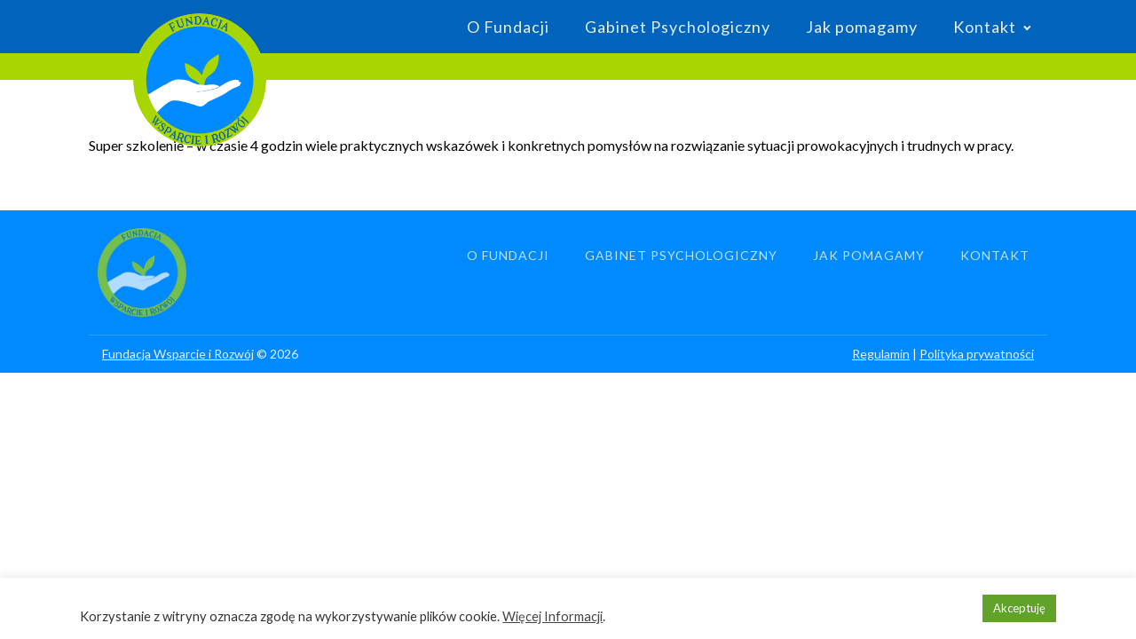

--- FILE ---
content_type: text/css; charset=utf-8
request_url: https://wsparcieirozwoj.org/wp-content/uploads/oxygen/css/12.css?cache=1760987639&ver=6.9
body_size: 1413
content:
#section-137-12 > .ct-section-inner-wrap{max-width:100%}#section-137-12{background-color:#a8d603;height:30px;width:100%}#section-18-4 > .ct-section-inner-wrap{max-width:1120px;padding-top:20px;padding-bottom:0;display:flex;flex-direction:column;justify-content:space-between}#section-18-4{display:block}#section-18-4{text-align:center;background-color:#008aff}#div_block-65-4{flex-direction:row;text-align:justify;display:flex;justify-content:space-between;width:100%}#div_block-70-4{width:100%;border-top-color:rgba(255,255,255,0.2);border-top-width:1px;border-top-style:solid;margin-top:20px;flex-direction:row;text-align:justify;display:flex;justify-content:space-between;padding-top:10px;padding-bottom:10px;padding-left:15px;padding-right:15px}#div_block-107-12{flex-direction:row;display:flex;justify-content:center;text-align:center;color:#e6f0fa;font-size:14px}#div_block-116-12{flex-direction:row;display:flex;justify-content:center;text-align:center;color:#e6f0fa;font-size:14px}@media (max-width:767px){#div_block-65-4{flex-direction:column;display:flex;align-items:center;text-align:center}}@media (max-width:767px){#div_block-70-4{flex-direction:column;display:flex;align-items:center;text-align:center}}#link_text-106-12{color:#e6f0fa;font-size:14px}#link_text-106-12:hover{color:#e6f0fa}#link_text-117-12{color:#e6f0fa}#link_text-117-12:hover{color:#e6f0fa}#link_text-119-12{color:#e6f0fa}#link_text-119-12:hover{color:#e6f0fa}#link-8-4{padding-left:30px;padding-right:30px;padding-top:20px;padding-bottom:20px;margin-bottom:-120px;margin-left:20px;transition-duration:0.2s;transition-timing-function:ease;transition-property:all}#link-8-4:hover{transform:scale(1.1,1.1)}#link-131-12{padding-left:30px;padding-right:30px;padding-top:20px;padding-bottom:20px;margin-bottom:-55px;margin-left:20px;transition-duration:0.2s;transition-timing-function:ease;transition-property:all}#link-131-12:hover{transform:scale(1.1,1.1)}#link-21-4{padding-left:10px;padding-right:10px;transition-duration:0.2s;transition-timing-function:ease;transition-property:all;opacity:0.7}#link-21-4:hover{opacity:1}@media (max-width:991px){#link-8-4{margin-bottom:0px}}@media (max-width:767px){#link-8-4{margin-left:0px}}@media (max-width:767px){#link-131-12{margin-left:0px}}#link_button-143-12{}#image-9-4{width:150px;border-radius:50%;border-top-style:none;border-right-style:none;border-bottom-style:none;border-left-style:none}#image-132-12{width:100px;border-radius:50%;border-top-style:none;border-right-style:none;border-bottom-style:none;border-left-style:none}#image-22-4{width:100px;margin-left:0px;margin-right:0px}#code_block-127-12{font-size:14px;color:#e6f0fa}#_nav_menu-57-4 .oxy-nav-menu-hamburger-line{background-color:#e6f0fa}@media (max-width:991px){#_nav_menu-57-4 .oxy-nav-menu-list{display:none}#_nav_menu-57-4 .oxy-menu-toggle{display:initial}#_nav_menu-57-4.oxy-nav-menu.oxy-nav-menu-open .oxy-nav-menu-list{display:initial}}#_nav_menu-57-4.oxy-nav-menu.oxy-nav-menu-open{margin-top:0 !important;margin-right:0 !important;margin-left:0 !important;margin-bottom:0 !important}#_nav_menu-57-4.oxy-nav-menu.oxy-nav-menu-open .menu-item a{padding-top:12px;padding-bottom:12px;padding-left:20px;padding-right:20px}#_nav_menu-57-4 .oxy-nav-menu-hamburger-wrap{width:24px;height:24px}#_nav_menu-57-4 .oxy-nav-menu-hamburger{width:24px;height:19px}#_nav_menu-57-4 .oxy-nav-menu-hamburger-line{height:3px;background-color:#0dd0fd}#_nav_menu-57-4.oxy-nav-menu-open .oxy-nav-menu-hamburger .oxy-nav-menu-hamburger-line:first-child{top:8px}#_nav_menu-57-4.oxy-nav-menu-open .oxy-nav-menu-hamburger .oxy-nav-menu-hamburger-line:last-child{top:-8px}#_nav_menu-57-4 .menu-item > .sub-menu{transition-duration:0.2s}#_nav_menu-57-4{font-family:'Lato';text-decoration:none}#_nav_menu-57-4 .oxy-nav-menu-list{flex-direction:row}#_nav_menu-57-4 .menu-item a{text-transform:none;font-size:18px;font-weight:500;letter-spacing:1px;text-align:center;padding-left:20px;padding-top:10px;padding-right:20px;padding-bottom:10px;transition-duration:0.2s;color:#e6f0fa}#_nav_menu-57-4 .current-menu-item a{padding-top:6px;border-top-width:4px}#_nav_menu-57-4.oxy-nav-menu:not(.oxy-nav-menu-open) .sub-menu{background-color:#002753}#_nav_menu-57-4.oxy-nav-menu:not(.oxy-nav-menu-open) .sub-menu .menu-item a{border:0;padding-top:10px;padding-bottom:10px}#_nav_menu-57-4:hover{text-decoration:none}#_nav_menu-57-4 .menu-item:focus-within a,#_nav_menu-57-4 .menu-item:hover a{color:#e6f0fa;background-color:#002753}#_nav_menu-57-4.oxy-nav-menu:not(.oxy-nav-menu-open) .sub-menu:hover{background-color:#002753}#_nav_menu-57-4.oxy-nav-menu:not(.oxy-nav-menu-open) .sub-menu .menu-item a:hover{border:0;padding-top:10px;padding-bottom:10px;color:#a8d603}#_nav_menu-135-12 .oxy-nav-menu-hamburger-line{background-color:#e6f0fa}@media (max-width:991px){#_nav_menu-135-12 .oxy-nav-menu-list{display:none}#_nav_menu-135-12 .oxy-menu-toggle{display:initial}#_nav_menu-135-12.oxy-nav-menu.oxy-nav-menu-open .oxy-nav-menu-list{display:initial}}#_nav_menu-135-12.oxy-nav-menu.oxy-nav-menu-open{margin-top:0 !important;margin-right:0 !important;margin-left:0 !important;margin-bottom:0 !important}#_nav_menu-135-12.oxy-nav-menu.oxy-nav-menu-open .menu-item a{padding-top:12px;padding-bottom:12px;padding-left:20px;padding-right:20px}#_nav_menu-135-12 .oxy-nav-menu-hamburger-wrap{width:24px;height:24px}#_nav_menu-135-12 .oxy-nav-menu-hamburger{width:24px;height:19px}#_nav_menu-135-12 .oxy-nav-menu-hamburger-line{height:3px;background-color:#0dd0fd}#_nav_menu-135-12.oxy-nav-menu-open .oxy-nav-menu-hamburger .oxy-nav-menu-hamburger-line:first-child{top:8px}#_nav_menu-135-12.oxy-nav-menu-open .oxy-nav-menu-hamburger .oxy-nav-menu-hamburger-line:last-child{top:-8px}#_nav_menu-135-12 .menu-item > .sub-menu{transition-duration:0.2s}#_nav_menu-135-12{font-family:'Lato';text-decoration:none}#_nav_menu-135-12 .oxy-nav-menu-list{flex-direction:row}#_nav_menu-135-12 .menu-item a{text-transform:none;font-size:18px;font-weight:500;letter-spacing:1px;text-align:center;padding-left:20px;padding-top:10px;padding-right:20px;padding-bottom:10px;transition-duration:0.2s;color:#e6f0fa}#_nav_menu-135-12 .current-menu-item a{padding-top:6px;border-top-width:4px}#_nav_menu-135-12.oxy-nav-menu:not(.oxy-nav-menu-open) .sub-menu{background-color:#002753}#_nav_menu-135-12.oxy-nav-menu:not(.oxy-nav-menu-open) .sub-menu .menu-item a{border:0;padding-top:10px;padding-bottom:10px}#_nav_menu-135-12:hover{text-decoration:none}#_nav_menu-135-12 .menu-item:focus-within a,#_nav_menu-135-12 .menu-item:hover a{color:#e6f0fa;background-color:#002753}#_nav_menu-135-12.oxy-nav-menu:not(.oxy-nav-menu-open) .sub-menu:hover{background-color:#002753}#_nav_menu-135-12.oxy-nav-menu:not(.oxy-nav-menu-open) .sub-menu .menu-item a:hover{border:0;padding-top:10px;padding-bottom:10px;color:#a8d603}#_nav_menu-63-4 .oxy-nav-menu-hamburger-line{background-color:rgba(255,255,255,0.75)}@media (max-width:767px){#_nav_menu-63-4 .oxy-nav-menu-list{display:none}#_nav_menu-63-4 .oxy-menu-toggle{display:initial}#_nav_menu-63-4.oxy-nav-menu.oxy-nav-menu-open .oxy-nav-menu-list{display:initial}}#_nav_menu-63-4.oxy-nav-menu.oxy-nav-menu-open{background-color:#0dd0fd;margin-top:0 !important;margin-right:0 !important;margin-left:0 !important;margin-bottom:0 !important}#_nav_menu-63-4.oxy-nav-menu.oxy-nav-menu-open .menu-item a{color:rgba(255,255,255,0.5);padding-top:12px;padding-bottom:12px;padding-left:20px;padding-right:20px}#_nav_menu-63-4.oxy-nav-menu.oxy-nav-menu-open .menu-item a:hover{color:#ffffff}#_nav_menu-63-4.oxy-nav-menu .menu-item a:hover{text-decoration:none}#_nav_menu-63-4 .oxy-nav-menu-hamburger-wrap{width:24px;height:24px}#_nav_menu-63-4 .oxy-nav-menu-hamburger{width:24px;height:19px}#_nav_menu-63-4 .oxy-nav-menu-hamburger-line{height:3px;background-color:white}#_nav_menu-63-4.oxy-nav-menu-open .oxy-nav-menu-hamburger .oxy-nav-menu-hamburger-line:first-child{top:8px}#_nav_menu-63-4.oxy-nav-menu-open .oxy-nav-menu-hamburger .oxy-nav-menu-hamburger-line:last-child{top:-8px}#_nav_menu-63-4{font-family:'Lato';align-self:auto}#_nav_menu-63-4 .oxy-nav-menu-list{flex-direction:row}#_nav_menu-63-4 .menu-item a{padding-left:20px;padding-right:20px;padding-top:20px;padding-bottom:20px;text-align:center;text-transform:uppercase;letter-spacing:1px;font-size:14px;color:rgba(255,255,255,0.75);font-weight:500;text-decoration:none}#_nav_menu-63-4 .current-menu-item a{color:#ffffff}#_nav_menu-63-4.oxy-nav-menu:not(.oxy-nav-menu-open) .sub-menu{background-color:#0dd0fd}#_nav_menu-63-4.oxy-nav-menu:not(.oxy-nav-menu-open) .sub-menu .menu-item a{border:0;padding-top:20px;padding-bottom:20px}#_nav_menu-63-4 .menu-item:focus-within a,#_nav_menu-63-4 .menu-item:hover a{color:#ffffff}#_nav_menu-63-4.oxy-nav-menu:not(.oxy-nav-menu-open) .sub-menu .menu-item a:hover{border:0;padding-top:20px;padding-bottom:20px}@media (max-width:991px){#_nav_menu-57-4{padding-top:18px;padding-left:18px;padding-right:18px;padding-bottom:18px}#_nav_menu-57-4.oxy-nav-menu:not(.oxy-nav-menu-open) .sub-menu .menu-item a{border:0}}@media (max-width:991px){#_nav_menu-135-12{padding-top:18px;padding-left:18px;padding-right:18px;padding-bottom:18px}#_nav_menu-135-12.oxy-nav-menu:not(.oxy-nav-menu-open) .sub-menu .menu-item a{border:0}}@media (max-width:767px){#_nav_menu-63-4{padding-top:20px;padding-left:20px;padding-right:20px;padding-bottom:20px}#_nav_menu-63-4.oxy-nav-menu:not(.oxy-nav-menu-open) .sub-menu .menu-item a{border:0}}@media (max-width:479px){#_nav_menu-63-4{flex-direction:unset-reverse}#_nav_menu-63-4.oxy-nav-menu:not(.oxy-nav-menu-open) .sub-menu .menu-item a{border:0}}#_header-3-4.oxy-sticky-header-active{animation-duration:0.9s}@media (min-width:992px){#_header-3-4.oxy-header-wrapper.oxy-header.oxy-sticky-header.oxy-sticky-header-active{position:fixed;top:0;left:0;right:0;z-index:2147483640;box-shadow:0px 0px 10px rgba(0,0,0,0.3);}#_header-3-4.oxy-header.oxy-sticky-header-active .oxygen-hide-in-sticky{display:none}#_header-3-4.oxy-header.oxy-header .oxygen-show-in-sticky-only{display:none}}#_header-3-4{padding-top:0px;padding-bottom:0px;margin-top:0px;z-index:10000;margin-bottom:0px}#_header_row-4-4 .oxy-nav-menu-open,#_header_row-4-4 .oxy-nav-menu:not(.oxy-nav-menu-open) .sub-menu{background-color:#0064bc}@media (max-width:767px){#_header_row-4-4 .oxy-header-container{flex-direction:column}#_header_row-4-4 .oxy-header-container > div{justify-content:center}}@media (max-width:991px){#_header_row-4-4{display:none}}.oxy-header.oxy-sticky-header-active > #_header_row-4-4.oxygen-show-in-sticky-only{display:block}#_header_row-4-4{justify-content:space-between;flex-direction:unset;border-top-width:0;border-right-width:0;border-bottom-width:0;border-left-width:0;height:60px;background-color:#0064bc}#_header_row-129-12 .oxy-nav-menu-open,#_header_row-129-12 .oxy-nav-menu:not(.oxy-nav-menu-open) .sub-menu{background-color:#0064bc}.oxy-header.oxy-sticky-header-active > #_header_row-129-12.oxygen-show-in-sticky-only{display:block}#_header_row-129-12{justify-content:space-between;flex-direction:unset;border-top-width:0;border-right-width:0;border-bottom-width:0;border-left-width:0;height:60px;background-color:#0064bc}

--- FILE ---
content_type: text/css; charset=utf-8
request_url: https://wsparcieirozwoj.org/wp-content/uploads/oxygen/css/universal.css?cache=1764183817&ver=6.9
body_size: 18884
content:
.ct-section {
width:100%;
background-size:cover;
background-repeat:repeat;
}
.ct-section>.ct-section-inner-wrap {
display:flex;
flex-direction:column;
align-items:flex-start;
}
.ct-div-block {
display:flex;
flex-wrap:nowrap;
flex-direction:column;
align-items:flex-start;
}
.ct-new-columns {
display:flex;
width:100%;
flex-direction:row;
align-items:stretch;
justify-content:center;
flex-wrap:wrap;
}
.ct-link-text {
display:inline-block;
}
.ct-link {
display:flex;
flex-wrap:wrap;
text-align:center;
text-decoration:none;
flex-direction:column;
align-items:center;
justify-content:center;
}
.ct-link-button {
display:inline-block;
text-align:center;
text-decoration:none;
}
.ct-link-button {
background-color: #1e73be;
border: 1px solid #1e73be;
color: #ffffff;
padding: 10px 16px;
}
.ct-image {
max-width:100%;
}
.ct-fancy-icon>svg {
width:55px;height:55px;}
.ct-inner-content {
width:100%;
}
.ct-slide {
display:flex;
flex-wrap:wrap;
text-align:center;
flex-direction:column;
align-items:center;
justify-content:center;
}
.ct-nestable-shortcode {
display:flex;
flex-wrap:nowrap;
flex-direction:column;
align-items:flex-start;
}
.oxy-comments {
width:100%;
text-align:left;
}
.oxy-comment-form {
width:100%;
}
.oxy-login-form {
width:100%;
}
.oxy-search-form {
width:100%;
}
.oxy-tabs-contents {
display:flex;
width:100%;
flex-wrap:nowrap;
flex-direction:column;
align-items:flex-start;
}
.oxy-tab {
display:flex;
flex-wrap:nowrap;
flex-direction:column;
align-items:flex-start;
}
.oxy-tab-content {
display:flex;
width:100%;
flex-wrap:nowrap;
flex-direction:column;
align-items:flex-start;
}
.oxy-testimonial {
width:100%;
}
.oxy-icon-box {
width:100%;
}
.oxy-pricing-box {
width:100%;
}
.oxy-posts-grid {
width:100%;
}
.oxy-gallery {
width:100%;
}
.ct-slider {
width:100%;
}
.oxy-tabs {
display:flex;
flex-wrap:nowrap;
flex-direction:row;
align-items:stretch;
}
.ct-modal {
flex-direction:column;
align-items:flex-start;
}
.ct-span {
display:inline-block;
text-decoration:inherit;
}
.ct-widget {
width:100%;
}
.oxy-dynamic-list {
width:100%;
}
@media screen and (-ms-high-contrast: active), (-ms-high-contrast: none) {
			.ct-div-block,
			.oxy-post-content,
			.ct-text-block,
			.ct-headline,
			.oxy-rich-text,
			.ct-link-text { max-width: 100%; }
			img { flex-shrink: 0; }
			body * { min-height: 1px; }
		}            .oxy-testimonial {
                flex-direction: row;
                align-items: center;
            }
                        .oxy-testimonial .oxy-testimonial-photo-wrap {
                order: 1;
            }
            
                        .oxy-testimonial .oxy-testimonial-photo {
                width: 125px;                height: 125px;                margin-right: 20px;
            }
            
                        .oxy-testimonial .oxy-testimonial-photo-wrap, 
            .oxy-testimonial .oxy-testimonial-author-wrap, 
            .oxy-testimonial .oxy-testimonial-content-wrap {
                align-items: flex-start;                text-align: left;            }
            
                                                            .oxy-testimonial .oxy-testimonial-text {
                margin-bottom:8px;font-size: 21px;
line-height: 1.4;
-webkit-font-smoothing: subpixel-antialiased;
            }
            
                                    .oxy-testimonial .oxy-testimonial-author {
                font-size: 18px;
-webkit-font-smoothing: subpixel-antialiased;
            }
                            

                                                .oxy-testimonial .oxy-testimonial-author-info {
                font-size: 12px;
-webkit-font-smoothing: subpixel-antialiased;
            }
            
             
            
                        .oxy-icon-box {
                text-align: left;                flex-direction: column;            }
            
                        .oxy-icon-box .oxy-icon-box-icon {
                margin-bottom: 12px;
                align-self: flex-start;            }
            
                                                                        .oxy-icon-box .oxy-icon-box-heading {
                font-size: 21px;
margin-bottom: 12px;            }
            
                                                                                    .oxy-icon-box .oxy-icon-box-text {
                font-size: 16px;
margin-bottom: 12px;align-self: flex-start;            }
            
                        .oxy-icon-box .oxy-icon-box-link {
                margin-top: 20px;                            }
            
            
            /* GLOBALS */

                                                            .oxy-pricing-box .oxy-pricing-box-section {
                padding-top: 20px;
padding-left: 20px;
padding-right: 20px;
padding-bottom: 20px;
text-align: center;            }
                        
                        .oxy-pricing-box .oxy-pricing-box-section.oxy-pricing-box-price {
                justify-content: center;            }
            
            /* IMAGE */
                                                                                    .oxy-pricing-box .oxy-pricing-box-section.oxy-pricing-box-graphic {
                justify-content: center;            }
            
            /* TITLE */
                                                            
                                    .oxy-pricing-box .oxy-pricing-box-title-title {
                font-size: 48px;
            }
            
                                    .oxy-pricing-box .oxy-pricing-box-title-subtitle {
                font-size: 24px;
            }
            

            /* PRICE */
                                                .oxy-pricing-box .oxy-pricing-box-section.oxy-pricing-box-price {
                                                flex-direction: row;                                            }
            
                                    .oxy-pricing-box .oxy-pricing-box-currency {
                font-size: 28px;
            }
            
                                    .oxy-pricing-box .oxy-pricing-box-amount-main {
                font-size: 80px;
line-height: 0.7;
            }
            
                                    .oxy-pricing-box .oxy-pricing-box-amount-decimal {
                font-size: 13px;
            }
                        
                                    .oxy-pricing-box .oxy-pricing-box-term {
                font-size: 16px;
            }
            
                                    .oxy-pricing-box .oxy-pricing-box-sale-price {
                font-size: 12px;
color: rgba(0,0,0,0.5);
                margin-bottom: 20px;            }
            
            /* CONTENT */

                                                                        .oxy-pricing-box .oxy-pricing-box-section.oxy-pricing-box-content {
                font-size: 16px;
color: rgba(0,0,0,0.5);
            }
            
            /* CTA */

                                                                        .oxy-pricing-box .oxy-pricing-box-section.oxy-pricing-box-cta {
                justify-content: center;            }
            
        
                                .oxy-progress-bar .oxy-progress-bar-background {
            background-color: #000000;            background-image: linear-gradient(-45deg,rgba(255,255,255,.12) 25%,transparent 25%,transparent 50%,rgba(255,255,255,.12) 50%,rgba(255,255,255,.12) 75%,transparent 75%,transparent);            animation: none 0s paused;        }
                
                .oxy-progress-bar .oxy-progress-bar-progress-wrap {
            width: 85%;        }
        
                                                        .oxy-progress-bar .oxy-progress-bar-progress {
            background-color: #66aaff;padding: 40px;animation: none 0s paused, none 0s paused;            background-image: linear-gradient(-45deg,rgba(255,255,255,.12) 25%,transparent 25%,transparent 50%,rgba(255,255,255,.12) 50%,rgba(255,255,255,.12) 75%,transparent 75%,transparent);        
        }
                
                        .oxy-progress-bar .oxy-progress-bar-overlay-text {
            font-size: 30px;
font-weight: 900;
-webkit-font-smoothing: subpixel-antialiased;
        }
        
                        .oxy-progress-bar .oxy-progress-bar-overlay-percent {
            font-size: 12px;
        }
        
        .ct-slider .unslider-nav ol li {border-color: #ffffff; }.ct-slider .unslider-nav ol li.unslider-active {background-color: #ffffff; }.ct-slider .ct-slide {
				padding: 0px;			}
		
                        .oxy-superbox .oxy-superbox-secondary, 
            .oxy-superbox .oxy-superbox-primary {
                transition-duration: 0.5s;            }
            
            
            
            
            
        
        
        
        
            .oxy-shape-divider {
                width: 0px;
                height: 0px;
                
            }
            
            .oxy_shape_divider svg {
                width: 100%;
            }
            

/*---------Font Smoothing---------*/
.woocommerce {
  -webkit-font-smoothing: antialiased;
}

/*------Rating Stars--------*/
.woocommerce .star-rating::before,
.woocommerce .stars:not(.selected) span a,
.woocommerce .stars.selected span a.active ~ a {
  color: #d3d3d3;
}
.woocommerce .star-rating,
.woocommerce .stars.selected span a {
  color: #0dd0fd;
}

/*-----Product Images------*/
.woocommerce div.flex-viewport,
.woocommerce-product-gallery__wrapper,
.woocommerce div.product div.images .flex-control-thumbs li,
.woocommerce ul.products li.product a img,
.woocommerce-cart table.cart img {
  min-width: 64px;
  min-height: 64px;
  border: 1px solid #d3ced2;
  overflow: hidden;
}

.flex-viewport .woocommerce-product-gallery__wrapper {
  border: none; /* Remove duplicated borders */
  border-radius: 0 !important; /* Fix duplicated radius */
  margin: 0 !important; /* Fix duplicated margin */
}

/*----------Secondary Buttons-------------*/
.woocommerce button.button.alt,
.woocommerce a.button,
.woocommerce ul.products li.product .button,
.woocommerce #review_form #respond .form-submit input,
.woocommerce a.button.alt,
.woocommerce button.button {
  background: #333333;
  border: 1px solid #333333;
  font-size: 12px;
  border-radius: 0px;
  letter-spacing: 1px;
  text-transform: uppercase;
  color: #ffffff;
  line-height: 1.2;
  text-align: center;
  padding: 16px 24px;
  outline: none;
  font-family: inherit;
  border-radius: 5px;
  display: flex;
  flex-direction: row;
  justify-content: center;
}

/*----------Secondary Hovered-------------*/
.woocommerce button.button.alt:hover,
.woocommerce a.button:hover,
.woocommerce ul.products li.product .button:hover,
.woocommerce #review_form #respond .form-submit input:hover,
.woocommerce a.button.alt:hover,
.woocommerce button.button:hover {
  background: #666666;
  border: 1px solid #666666;
  color: #ffffff;
}
/*----------Tertiary Buttons-------------*/
.woocommerce button.button:disabled,
.woocommerce button.button:disabled[disabled],
.woocommerce .widget_shopping_cart .buttons a,
.woocommerce.widget_shopping_cart .buttons a,
.woocommerce .widget_price_filter .price_slider_amount .button,
.woocommerce a.added_to_cart,
.woocommerce .cart .button,
.woocommerce .cart input.button,
.woocommerce table.my_account_orders .button,
td a.woocommerce-MyAccount-downloads-file.button.alt {
  line-height: 1.2;
  text-align: center;
  text-transform: uppercase;
  letter-spacing: 1px;
  font-weight: 700;
  font-size: 12px;
  background: #ffffff;
  border: 1px solid #65bec2;
  color: #65bec2;
  padding: 16px 24px;
  outline: none;
  font-family: inherit;
  border-radius: 5px;
}

/*----------Tertiary Buttons Hovered-------------*/
.woocommerce button.button:disabled:hover,
.woocommerce button.button:disabled[disabled]:hover,
.woocommerce .widget_shopping_cart .buttons a:hover,
.woocommerce.widget_shopping_cart .buttons a:hover,
.woocommerce a.added_to_cart:hover,
.woocommerce .cart .button:hover,
.woocommerce .cart input.button:hover,
.woocommerce table.my_account_orders .button:hover,
td a.woocommerce-MyAccount-downloads-file.button.alt:hover {
  background: #ffffff;
  border: 1px solid #6799b2;
  color: #6799b2;
}

/*---Disabled Buttons---*/
.woocommerce #respond input#submit.disabled,
.woocommerce #respond input#submit:disabled,
.woocommerce #respond input#submit:disabled[disabled],
.woocommerce a.button.disabled, .woocommerce a.button:disabled,
.woocommerce a.button:disabled[disabled],
.woocommerce button.button.disabled,
.woocommerce button.button:disabled,
.woocommerce button.button:disabled[disabled],
.woocommerce input.button.disabled,
.woocommerce input.button:disabled,
.woocommerce input.button:disabled[disabled] {
  filter: grayscale(100%);
}

/*----------Links-------------*/
.woocommerce a.wcppec-checkout-buttons__button,
.woocommerce ul.product_list_widget li a,
.woocommerce ul.product-categories a,
.woocommerce .widget_layered_nav_filters ul li a,
.woocommerce .woocommerce-widget-layered-nav-list__item a,
.woocommerce .wc-layered-nav-rating a,
.woocommerce div.tagcloud a,
.woocommerce ul.products li.product .woocommerce-loop-category__title,
.woocommerce ul.products li.product .woocommerce-loop-product__title,
h2.woocommerce-loop-category__title,
.comment-form-rating a,
.woocommerce .download-product a,
a.woocommerce-remove-coupon,
.woocommerce a.shipping-calculator-button,
.woocommerce a.remove,
.woocommerce a.reset_variations,
.woocommerce .product-name a,
.woocommerce-info a,
.woocommerce-error a,
.woocommerce-message a,
.woocommerce-checkout-payment a,
.woocommerce-LostPassword a,
.woocommerce-Address-title a,
.woocommerce-MyAccount-navigation-link a,
.woocommerce-MyAccount-content a,
a.woocommerce-review-link,
.posted_in a,
.tagged_as a,
.woocommerce .woocommerce-breadcrumb a {
  color: #6799b2;
  font-weight: 400;
  font-family: inherit;
  text-decoration: none;
}

/*----------Links Hovered-------------*/
.woocommerce a.wcppec-checkout-buttons__button:hover,
.woocommerce ul.product_list_widget li a:hover,
.woocommerce ul.product-categories a:hover,
.woocommerce .widget_layered_nav_filters ul li a:hover,
.woocommerce .woocommerce-widget-layered-nav-list__item a:hover,
.woocommerce div.tagcloud a:hover,
.comment-form-rating a:hover,
.woocommerce .download-product a:hover,
a.woocommerce-remove-coupon:hover,
.woocommerce a.shipping-calculator-button:hover,
.woocommerce a.remove:hover,
a.reset_variations:hover .product-name a:hover,
.woocommerce .product-name a:hover,
.woocommerce-info a:hover,
.woocommerce-error a:hover,
.woocommerce-message a:hover,
.woocommerce-checkout-payment a:hover,
.woocommerce-LostPassword a:hover,
.woocommerce-Address-title a:hover,
.woocommerce-MyAccount-navigation-link a:hover,
.woocommerce-MyAccount-content a:hover,
a.woocommerce-review-link:hover,
.posted_in a:hover,
.tagged_as a:hover,
.woocommerce .woocommerce-breadcrumb a:hover {
  color: #65bec2;
  text-decoration: underline;
}

/*-----------Labels----------------*/
.woocommerce div.product form.cart .variations label,
.woocommerce form label {
  font-size: 12px;
  color: #111111;
  margin-top: 8px;
  font-weight: 400;
  font-style: normal;
}

/*---------------Placeholders----------------*/
.woocommerce input[type="search"]::placeholder,
.woocommerce-page table.cart td.actions .input-text::placeholder,
.woocommerce form .form-row .input-text::placeholder,
.woocommerce-page form .form-row .input-text::placeholder {
  color: #d3ced2;
  font-family: inherit;
}

/*---------------Dropdowns----------------*/
.select2-container--default .select2-selection--single,
.woocommerce div.product form.cart .variations select {
  -webkit-appearance: none;
  -moz-appearance: none;
  appearance: none;
  color: #000000;
  background: #ffffff;
  font-family: inherit;
  box-sizing: border-box;
  -webkit-box-sizing: border-box;
  -moz-box-sizing: border-box;
  border-radius: 5px;
}

.select2-container--default .select2-results__option--highlighted[aria-selected],
.select2-container--default .select2-results__option--highlighted[data-selected] {
  background: #6799b2;
  color: #ffffff;
  outline: none;
}

.select2-container--default .select2-results__option[data-selected=true] {
  background: #65bec2;
  color: #ffffff;
  outline: none;
}

.select2-results__option {
  padding: 8px 12px;
  font-size: 14px;
  -webkit-font-smoothing: antialiased;
}

.select2-dropdown {
  border-radius: 0;
}

.woocommerce .select2-container--default .select2-selection--single .select2-selection__rendered {
  line-height: 1.6;
  color: #000000;
  padding: 0;
  min-height: 20px;
  padding-left: 0;
  outline: none;
}
.select2-container--open .select2-dropdown--below {
  padding: 0;
}

.woocommerce .select2-container--default .select2-selection--single .select2-selection__arrow {
  background: url(https://wsparcieirozwoj.org/wp-content/plugins/oxygen-woocommerce/elements/assets/chevron-down.svg);
  background-size: 6px;
  background-repeat: no-repeat;
  background-position: 4px center;
  height: 100%;
}

.woocommerce .select2-container--default .select2-selection--single .select2-selection__clear {
    display: none;
    pointer-events: none;
}

.woocommerce .select2-container--default .select2-selection--single .select2-selection__arrow b {
  display: none;
}

/*---------------Headings----------------*/
.woocommerce .oxy-product-info h2,
.woocommerce .widget_recent_reviews h2,
.woocommerce .widget_top_rated_products h2,
.woocommerce .widget_shopping_cart h2,
.woocommerce .widget_products h2,
.woocommerce .widget_product_categories h2,
.woocommerce .widget_layered_nav_filters h2,
.woocommerce .woocommerce-widget-layered-nav h2,
.woocommerce .widget_rating_filter h2,
.woocommerce .widget_price_filter h2,
.woocommerce div.widget_product_tag_cloud h2,
.woocommerce h1.page-title,
.woocommerce h1.product_title,
.woocommerce section.related.products h2,
.oxy-product-upsells > :is(h1, h2, h3, h4, h5, h6),
.woocommerce h2.woocommerce-Reviews-title,
.woocommerce span.comment-reply-title,
.woocommerce-Tabs-panel h2,
h2.woocommerce-order-downloads__title,
.woocommerce-orders article header h1,
.woocommerce-account article header h1,
.woocommerce-downloads article header h1,
.woocommerce-edit-address article header h1,
.woocommerce-account h2,
.woocommerce-Address-title h3,
.woocommerce-MyAccount-content h3,
.woocommerce-EditAccountForm legend,
h1.oxy-woo-archive-title,
h2.woocommerce-column__title,
h2.woocommerce-order-downloads__title,
h2.woocommerce-order-details__title,
.woocommerce-billing-fields h3,
.woocommerce-checkout h3,
.woocommerce .cart_totals h2,
.woocommerce .cross-sells h2 {
  color: #000000;
  font-weight: 700;
  line-height: 1.2;
  margin-bottom: 8px;
}

/*--------Prices and Quantity------------*/
.woocommerce .price_label .from,
.woocommerce .price_label .to,
.woocommerce ul.products li.product .price,
.product-quantity,
.woocommerce .price ins,
.woocommerce-Price-amount,
.woocommerce-loop-category__title .count,
.woocommerce .price {
  color: #000000;
  font-weight: 700;
  font-size: 16px;
  background: transparent;
  text-decoration: none;
}

/*----Sale Price-----*/
.woocommerce .product_list_widget del span.woocommerce-Price-amount,
.woocommerce ul.products li.product .price del,
.woocommerce .price del,
.woocommerce .price del .woocommerce-Price-amount {
  font-size: 12px;
  font-weight: 200;
  color: #111111;
}

.woocommerce div.product p.price,
.woocommerce div.product span.price,
.woocommerce div.product span.price ins {
  color: #000000;
  font-weight: 700;
  font-size: inherit;
}

.woocommerce div.product p.price {
  font-size: 16px;
}

.woocommerce div.product p.price ins,
.woocommerce .oxy-woo-element .price ins {
  text-decoration: none;
}

.woocommerce div.product p.price del,
.woocommerce div.product span.price del,
.woocommerce p.price del,
.woocommerce ul.products li.product .price del {
  opacity: 1;
  display: block;
}

/*--------------Table Headings----------------*/
.woocommerce-cart table.cart th,
.woocommerce-cart .cart-collaterals .cart_totals table th,
.woocommerce table.shop_table th,
.woocommerce table.shop_table tfoot th {
  font-weight: 400;
  color: #111111;
  font-size: 10px;
  text-align: left;
  text-transform: uppercase;
  letter-spacing: 1px;
}

/*-------------------Texts---------------------*/
.woocommerce .woocommerce-mini-cart__total strong,
.woocommerce .woocommerce-mini-cart span.quantity,
.woocommerce .widget_product_categories span.count,
.woocommerce .woocommerce-widget-layered-nav-list__item span,
.woocommerce-product-attributes-item__value p,
.woocommerce-error,
.woocommerce-table--order-downloads,
.woocommerce-Address address,
.woocommerce-orders-table,
.woocommerce-table,
ul.woocommerce-shipping-methods,
p.woocommerce-shipping-destination,
.woocommerce-column--shipping-address address,
.woocommerce-column--billing-address address,
.woocommerce-order p,
.woocommerce .product-name,
.woocommerce .product-total,
.oxy-product-stock p,
.oxy-product-description p,
.woocommerce-Reviews .comment-text p,
.product .summary .product_meta,
.woocommerce-Tabs-panel,
.woocommerce-product-details__short-description p,
.woocommerce-form-track-order p,
.woocommerce-checkout-payment p,
.checkout_coupon p,
.woocommerce-ResetPassword p,
.woocommerce-info,
.woocommerce-error,
.woocommerce-message,
.woocommerce-MyAccount-content p,
.woocommerce-breadcrumb,
p.woocommerce-result-count {
  color: #111111;
  font-weight: 400;
  line-height: 1.6;
  font-size: 16px;
  font-style: normal;
}

/*------------Bold Texts---------------*/
.woocommerce-product-attributes-item__label,
.woocommerce-error strong,
.woocommerce-MyAccount-content strong,
.woocommerce-shipping-destination strong,
.woocommerce p.order-info mark,
.woocommerce-MyAccount-content mark.order-number,
.woocommerce-MyAccount-content mark.order-date,
.woocommerce-MyAccount-content mark.order-status,
.woocommerce-order-overview strong {
  color: #000000;
  font-weight: 700;
  font-family: inherit;
  background: transparent;
}

/*--------------------Badges---------------------*/
.woocommerce ul.products li.product .onsale,
.woocommerce span.onsale {
  background: #0dd0fd;
  font-size: 12px;
  padding: 6px 12px;
  line-height: 1.2;
  border-radius: 20px;
  min-width: 0;
  min-height: 0;
  margin: 0;
  top: 12px;
  left: 12px;
  right: auto;
  position: absolute;
}

/* ----------------- */


/*-------------Product Tabs(description, addtl info, reviews) - single product--------------*/

.woocommerce div.product .oxy-woo-element .woocommerce-tabs .panel,
.woocommerce .oxy-woo-element div.product .woocommerce-tabs .panel {
  margin-bottom: 0;
  padding: 20px 0;
}
.woocommerce div.product .oxy-woo-element .woocommerce-tabs ul.tabs,
.woocommerce .oxy-woo-element div.product .woocommerce-tabs ul.tabs {
  padding-left: 5px;
  display: flex;
  text-align: center;
  margin-bottom: 0;
  flex-shrink: 0;
}

.woocommerce div.product .oxy-woo-element .woocommerce-tabs ul.tabs li,
.woocommerce .oxy-woo-element div.product .woocommerce-tabs ul.tabs li {
  border-radius: 0;
  padding: 0;
  margin: 0 5px;
  display: flex;
  align-items: center;
}
.woocommerce .oxy-woo-element div.product .woocommerce-tabs ul.tabs li::before,
.woocommerce div.product .oxy-woo-element .woocommerce-tabs ul.tabs li::before {
  display: none;
}
.woocommerce .oxy-woo-element div.product .woocommerce-tabs ul.tabs li::after,
.woocommerce div.product .oxy-woo-element .woocommerce-tabs ul.tabs li::after {
  display: none;
}
.woocommerce .oxy-woo-element div.product .woocommerce-tabs ul.tabs li a,
.woocommerce div.product .oxy-woo-element .woocommerce-tabs ul.tabs li a {
  width: 100%;
  color: #999;
  font-size: 12px;
  text-transform: uppercase;
  letter-spacing: 1px;
  outline: none;
  padding: 16px 48px;
  z-index: 1000;
  font-weight: 400;
  border-radius: 0;
  word-break: break-word;
}
.woocommerce .oxy-woo-element div.product .woocommerce-tabs ul.tabs li a:hover,
.woocommerce div.product .oxy-woo-element .woocommerce-tabs ul.tabs li a:hover {
  color: #65bec2;
}
.woocommerce .oxy-woo-element div.product .woocommerce-tabs ul.tabs li.active,
.woocommerce div.product .oxy-woo-element .woocommerce-tabs ul.tabs li.active {
  background: white;
  border-bottom-color: white;
}
.woocommerce .oxy-woo-element div.product .woocommerce-tabs ul.tabs li.active a,
.woocommerce
  div.product
  .oxy-woo-element
  .woocommerce-tabs
  ul.tabs
  li.active
  a {
  color: #000000;
}

@media (max-width: 640px) {
  .woocommerce .oxy-woo-element div.product .woocommerce-tabs ul.tabs,
  .woocommerce div.product .oxy-woo-element .woocommerce-tabs ul.tabs {
    flex-direction: column;
    padding: 0;
    margin-bottom: 5px;
  }
  .woocommerce .oxy-woo-element div.product .woocommerce-tabs ul.tabs li,
  .woocommerce div.product .oxy-woo-element .woocommerce-tabs ul.tabs li {
    margin: 5px 0;
  }
  .woocommerce .oxy-woo-element div.product .woocommerce-tabs ul.tabs::before,
  .woocommerce div.product .oxy-woo-element .woocommerce-tabs ul.tabs::before {
    border-bottom: none;
  }
  .woocommerce .oxy-woo-element div.product .woocommerce-tabs ul.tabs li.active,
  .woocommerce
    div.product
    .oxy-woo-element
    .woocommerce-tabs
    ul.tabs
    li.active {
    border-bottom-color: #d3ced2;
  }
}

/* tabs panel content (single product, any tab content) */

.woocommerce .oxy-woo-element table.shop_attributes th,
.woocommerce .oxy-woo-element table.shop_attributes td {
  border-top: 1px solid #d3ced2;
  padding: 8px;
}

/* single product - add to cart */

.woocommerce .oxy-product-cart-button,
.woocommerce .oxy-woo-element div.product form.cart {
  width: 100%;
  max-width: 360px;
}

.woocommerce .oxy-woo-element div.product .single_add_to_cart_button,
.woocommerce .single_add_to_cart_button {
  align-self: stretch;
  flex-grow: 1;
  border-radius: 0;
}

.woocommerce .oxy-woo-element div.product form.cart,
.woocommerce .oxy-product-cart-button form.cart,
.woocommerce div.product form.cart {
  display: flex;
  flex-wrap: wrap;
}

.woocommerce .oxy-woo-element div.product form.variations_form.cart,
.woocommerce .oxy-product-cart-button form.variations_form.cart {
  display: flex;
  flex-direction: column;
  align-items: stretch;
}

.woocommerce .oxy-woo-element div.product form.cart td.value,
.woocommerce .oxy-product-cart-button td.value {
  padding: 0;
}

.woocommerce .oxy-woo-element div.product .woocommerce-variation-add-to-cart,
.woocommerce .woocommerce-variation-add-to-cart {
  display: flex;
  width: 100%;
}

/* Primary Buttons */
.woocommerce .widget_shopping_cart .buttons a.checkout.wc-forward,
.woocommerce button[type=submit],
.woocommerce button[name=woocommerce-form-login__submit],
.woocommerce button[name=save_account_details],
.woocommerce button[name=save_address],
.woocommerce .oxy-woo-element div.product form.cart button.button.alt,
.woocommerce .oxy-product-cart-button button.button.alt,
.woocommerce div.product form.cart .button {
  background-color: #008aff;
  color: #ffffff;
  border-radius: 0;
  letter-spacing: 1px;
  text-transform: uppercase;
  padding: 16px 24px;
  font-size: 12px;
  text-align: center;
  border: 1px solid #008aff;
  border-radius: 5px;
  line-height: 1.2;
  font-weight: 700;
  font-family: inherit;
  outline: none;
  cursor: pointer;
}
.woocommerce button[type=submit]:hover,
.woocommerce button[name=woocommerce-form-login__submit]:hover,
.woocommerce button[name=save_account_details]:hover,
.woocommerce button[name=save_address]:hover,
.woocommerce .oxy-woo-element div.product form.cart button.button.alt:hover,
.woocommerce .oxy-product-cart-button button.button.alt:hover,
.woocommerce div.product form.cart .button:hover {
  background-color: #a8d603;
  border: 1px solid #a8d603;
}

.woocommerce .oxy-woo-element div.product form.cart button.button.alt.disabled,
.woocommerce button.button.alt.disabled {
  background: #898989 !important;
  border: 1px solid #898989 !important;
  opacity: 1;
}

.woocommerce .quantity .qty {
  -webkit-appearance: none;
  -moz-appearance: none;
  appearance: none;
  min-width: 56px;
  padding: 8px 9px;
  margin-right: 12px;
  background: url(https://wsparcieirozwoj.org/wp-content/plugins/oxygen-woocommerce/elements/assets/chevron-down.svg),
    url(https://wsparcieirozwoj.org/wp-content/plugins/oxygen-woocommerce/elements/assets/chevron-up.svg), #ffffff;
  background-size: 6px, 6px;
  background-repeat: no-repeat, no-repeat;
  background-position: right 0.8em bottom calc(50% - 5px), right 0.8em top calc(50% - 5px);
  height: 100%;
}

.woocommerce table.variations tr {
  border-top: none;
}

.woocommerce .oxy-woo-element div.product form.cart .variations,
.woocommerce div.product .oxy-product-cart-button form.cart .variations {
  margin-bottom: 0;
}

.woocommerce .oxy-woo-element div.product form.cart table.variations tr,
.woocommerce table.variations tr {
  display: flex;
  flex-direction: column;
}

.woocommerce
  .oxy-woo-element
  div.product
  form.cart
  table.variations
  tr
  td
  label,
.woocommerce .oxy-product-cart-button table.variations tr td label {
  font-size: 12px;
  margin-right: 12px;
}

.woocommerce .oxy-woo-element div.product form.cart table.variations tr td a,
.woocommerce .oxy-product-cart-button table.variations tr td a {
  font-size: 12px;
}

.woocommerce .oxy-woo-element div.product form.cart a.reset_variations:before,
.woocommerce .oxy-product-cart-button table.variations tr td a:before {
  content: "× ";
}

.woocommerce .oxy-woo-element div.product form.cart .variations,
.woocommerce .oxy-product-cart-button div.product form.cart .variations {
  margin-bottom: 0;
}

.woocommerce .woocommerce-ordering select,
.woocommerce .oxy-woo-element div.product form.cart .variations select,
.woocommerce div.product .oxy-product-cart-button form.cart .variations select,
.woocommerce div.product form.cart .variations select,
.woocommerce form.cart .variations select {
  appearance: none;
  -moz-appearance: none;
  -webkit-appearance: none;
  line-height: 1.2;
  cursor: pointer;
  width: 100%;
  position: relative;
  background: url(https://wsparcieirozwoj.org/wp-content/plugins/oxygen-woocommerce/elements/assets/chevron-down.svg), #ffffff;
  background-size: 6px;
  padding-right: 24px;
  background-repeat: no-repeat;
  background-position: right 0.8em center;
}

.woocommerce input[type="number"]::-webkit-inner-spin-button,
.woocommerce input[type="number"]::-webkit-outer-spin-button {
  margin-right: -9px;
  opacity: 0.01;
  width: 24px;
  height:48px;
  cursor: pointer;
}

/* single product - rating below title / rating element */

.woocommerce .oxy-woo-element div.product .woocommerce-product-rating,
.woocommerce .oxy-product-rating .woocommerce-product-rating,
.woocommerce div.product .oxy-product-rating .woocommerce-product-rating {
  display: flex;
  align-items: center;
  margin-bottom: 8px;
}

.woocommerce
  .oxy-woo-element
  div.product
  .woocommerce-product-rating
  .star-rating::before,
.woocommerce .oxy-product-rating .star-rating::before {
  position: relative;
  color: #d3d3d3;
}

.woocommerce
  .oxy-woo-element
  div.product
  .woocommerce-product-rating
  .star-rating,
.woocommerce .oxy-product-rating .woocommerce-product-rating .star-rating {
  width: auto;
  letter-spacing: 2px;
  margin: 0 0 0 0;
}

.woocommerce
  .oxy-woo-element
  div.product
  .woocommerce-product-rating
  a.woocommerce-review-link,
.woocommerce .oxy-product-rating a.woocommerce-review-link {
  font-size: 12px;
}
.woocommerce
  .oxy-woo-element
  div.product
  .woocommerce-product-rating
  .star-rating
  span,
.woocommerce .oxy-product-rating .woocommerce .star-rating span {
  color: #0dd0fd;
}

/* Transitions */
.woocommerce .flex-control-thumbs li,
.woocommerce .woocommerce-widget-layered-nav-list .woocommerce-widget-layered-nav-list__item,
.select2-search--dropdown .select2-search__field,
.woocommerce
  label.woocommerce-form__label.woocommerce-form__label-for-checkbox
  span::before,
.woocommerce ul.tabs li,
.woocommerce .woocommerce-product-gallery__trigger:after,
.woocommerce .woocommerce-product-gallery__trigger:before,
.woocommerce img:not(.zoomImg):not(.pswp__img),
.woocommerce textarea,
.woocommerce .checkbox,
.woocommerce .select2-selection,
.woocommerce input,
.woocommerce button,
.woocommerce select,
.woocommerce a {
  transition: all ease 0.2s;
}
/* End of Transitions */

/* Input Styles */
.woocommerce-cart table.cart td.actions .coupon .input-text,
.select2-container--default .select2-search--dropdown .select2-search__field,
.woocommerce textarea,
.select2-dropdown,
.woocommerce .select2-selection,
.woocommerce input[type="search"],
.woocommerce input[type="text"],
.woocommerce input[type="number"],
.woocommerce input[type="tel"],
.woocommerce input[type="email"],
.woocommerce input[type="password"],
.woocommerce select {
  height: auto;
  font-size: 14px;
  border: 1px solid #d3ced2;
  background: #ffffff;
  color: #000000;
  outline: none;
  font-family: inherit;
  padding: 8px 12px;
  border-radius: 5px;
  resize: none;
}
/* Focus State */
.woocommerce-cart table.cart td.actions .coupon .input-text:focus,
.select2-container--default .select2-search--dropdown .select2-search__field:focus,
.woocommerce form .form-row textarea:focus,
.woocommerce textarea:focus,
.select2-dropdown:focus,
.woocommerce .select2-selection:focus,
.woocommerce input[type="search"]:focus,
.woocommerce input[type="text"]:focus,
.woocommerce input[type="number"]:focus,
.woocommerce input[type="tel"]:focus,
.woocommerce input[type="email"]:focus,
.woocommerce input[type="password"]:focus,
.woocommerce select:focus {
  border: 1px solid #65bec2;
  box-shadow: 0 0 5px #65bec2;
}
/* End of Inputs */

/* Custom Checkbox */
.woocommerce-form-login input[type="checkbox"],
.oxy-woo-checkout input[type="checkbox"] {
  -webkit-user-select: none;
  -moz-user-select: none;
  -ms-user-select: none;
  user-select: none;
  opacity: 0.01;
  display: none !important;
}
.woocommerce-form-login
  label.woocommerce-form__label.woocommerce-form__label-for-checkbox.woocommerce-form-login__rememberme,
.oxy-woo-checkout
  label.woocommerce-form__label.woocommerce-form__label-for-checkbox {
  position: relative;
  cursor: pointer;
  padding-left: 16px;
  margin-top: 0;
}
.woocommerce-form-login
  label.woocommerce-form__label.woocommerce-form__label-for-checkbox.woocommerce-form-login__rememberme span,
.oxy-woo-checkout
  label.woocommerce-form__label.woocommerce-form__label-for-checkbox span{
    margin-left: 18px;
}
.woocommerce-form-login
  label.woocommerce-form__label.woocommerce-form__label-for-checkbox.woocommerce-form-login__rememberme
  span::before,
.oxy-woo-checkout
  label.woocommerce-form__label.woocommerce-form__label-for-checkbox
  span::before {
  width: 24px;
  height: 24px;
  border: 1px solid #d3ced2;
  background-color: #ffffff;
  content: "";
  position: absolute;
  left: 0;
  top: 0;
  background-size: 50%;
  border-radius: 5px;
  background-repeat: no-repeat;
  background-position: center center;
}
input[type="checkbox"]:checked ~ span::before,
input[type="checkbox"]:checked ~ label span::before {
  background: url(https://wsparcieirozwoj.org/wp-content/plugins/oxygen-woocommerce/elements/assets/check-mark.svg), #ffffff;
}
.woocommerce-form-login
  label.woocommerce-form__label.woocommerce-form__label-for-checkbox.woocommerce-form-login__rememberme {
  margin-top: 34px;
}
.oxy-woo-checkout
  label.woocommerce-form__label.woocommerce-form__label-for-checkbox
  span::before {
  margin-top: -4px;
}
/* End of Custom Checkbox */

/* Product Column Fix */
.woocommerce-page.columns-1 ul.products li.product,
.woocommerce.columns-1 ul.products li.product {
  width: 100%;
}
.woocommerce-page.columns-2 ul.products li.product,
.woocommerce.columns-2 ul.products li.product {
  margin: 0;
  width: 50%;
}
.woocommerce-page.columns-3 ul.products li.product,
.woocommerce.columns-3 ul.products li.product {
  margin: 0;
  width: 33.33%;
}
.woocommerce ul.products li.product,
.woocommerce-page ul.products li.product {
  width: 25%;
  display: flex;
  flex-direction: column;
  margin: 0;
  padding: 20px;
}
.woocommerce-page.columns-5 ul.products li.product,
.woocommerce.columns-5 ul.products li.product {
  margin: 0;
  width: 20%;
}
.woocommerce-page.columns-6 ul.products li.product,
.woocommerce.columns-6 ul.products li.product {
  margin: 0;
  width: 16.6%;
}
/* End of Product Column Fix */

/*--- Radio Buttons Style ---*/
.woocommerce input[type=radio] {
  appearance: none;
  -webkit-appearance: none;
  -moz-appearance: none;
  width: 24px;
  height: 24px;
  background: #ffffff;
  border: 1px solid #d3ced2;
  border-radius: 100%;
  outline: none;
  cursor: pointer;
}

/* WooCommerce Payments plugin compatibility */
.woocommerce input[type=radio].woocommerce-SavedPaymentMethods-tokenInput {
  width: 20px !important;
  height: 20px !important;
  margin: 6px 8px 0 0 !important;
}

.woocommerce input[type=radio]:hover {
  border: 1px solid #65bec2;
  box-shadow: 0 0 5px #65bec2;
}

.woocommerce input[type=radio]:checked {
  background: #000000;
  box-shadow: inset 0 0 0 8px #ffffff;
}

/* WooCommerce Payments plugin compatibility */
.woocommerce input[type=radio].woocommerce-SavedPaymentMethods-tokenInput:checked {
  box-shadow: inset 0 0 0 4px #ffffff;
}

.woocommerce input[type=radio]:checked:hover {
  box-shadow: inset 0 0 0 8px #ffffff, 0 0 5px #65bec2;
}

/*--------------------Tables and Forms Style-------------------------*/
.oxy-woo-order-tracking form,
.woocommerce form.woocommerce-ResetPassword.lost_reset_password,
.woocommerce .woocommerce-EditAccountForm,
.woocommerce .woocommerce-address-fields,
.woocommerce-cart .cart-collaterals .cart_totals table,
.woocommerce .col2-set,
.woocommerce-form-coupon,
.woocommerce #reviews #comments ol.commentlist li .comment-text,
ul.woocommerce-order-overview,
.woocommerce form.login,
.woocommerce form.register,
.woocommerce form.checkout_coupon,
.woocommerce table.shop_table {
  border: 1px solid #d3ced2;
  border-top: 3px solid #008aff;
  border-radius: 0;
  background: #ffffff;
  padding: 20px;
  border-collapse: collapse;
  box-shadow: var(--box-shadow) 0 10px 20px;
}
fieldset {
  background: transparent;
}
.woocommerce table tr {
  border-top: 1px solid #d3ced2;
}
.woocommerce table.shop_table td,
.woocommerce table.shop_table tfoot td,
.woocommerce table.shop_table tfoot th,
.woocommerce table.shop_table th {
  border: none;
  padding: 12px 20px;
  font-weight: 400;
  color: #111111;
}
/* End of Tables and Forms Styles */



/* Notification Styles */
.woocommerce-info, .woocommerce-error, .woocommerce-message {
  padding-right: 20px;
  border-bottom: 1px solid #d3ced2;
  border-left: 1px solid #d3ced2;
  border-right: 1px solid #d3ced2;
  border-radius: 0;
  background: #ffffff;
  border-collapse: collapse;
  box-shadow: var(--box-shadow) 0 10px 20px;
}
/* Info */
.woocommerce-info::before {
  color: #00adef;
}
.woocommerce-info {
  border-top-color: #00adef;
}
/* Error */
.woocommerce-error::before {
  color: #e96199;
}
.woocommerce-error {
  border-top-color: #e96199;
}
/* Message */
.woocommerce-message::before {
  color: #65bec2;
}
.woocommerce-message {
  border-top-color: #65bec2;
}
/* End of Notification Sytles */


/* Shop, Uppsells, Related Product Shared Styles Styles */
.woocommerce ul.products {
  display: flex;
  flex-wrap: wrap;
  margin: -10px -20px 20px;
}
.woocommerce ul.products li.product .button {
  margin-top: auto;
}
.woocommerce a.added_to_cart {
  margin-top: 12px;
}
.woocommerce-loop-product__link {
  display: flex;
  flex-direction: column;
}

/* Product Info Shared Styles */

.woocommerce .oxy-product-info,
.woocommerce .oxy-product-tabs {
  width: 100%;
}

.woocommerce table.shop_attributes {
  border-top: 1px solid #d3ced2;
  border-collapse: collapse;
}

.woocommerce table.shop_attributes tr:nth-child(even) td,
.woocommerce table.shop_attributes tr:nth-child(even) th {
  background: transparent;
}

.woocommerce table.shop_attributes th,
.woocommerce table.shop_attributes td {
  border-bottom: 1px solid #d3ced2;
  text-align: left;
}


/* Widgets Headings */
.ct-widget .widget.woocommerce .widgettitle {
  font-size: px;
  font-weight: ;
  font-family: ;
}
/* End of Widgets Headings */


/* Search Products Widget */
.woocommerce form.woocommerce-product-search {
  width: 100%;
  display: flex;
  flex-direction: row;
  flex-wrap: nowrap;
}
.woocommerce input.search-field {
  flex-grow: 1;
  margin-right: 8px;
  min-width: 120px;
}
/* End of Widget */



/* Product Tags Cloud Widget */
.woocommerce div.tagcloud {
  line-height: 1.2;
}
/* End of Widget */



/* Filter by Price Widget */
.woocommerce .widget_price_filter .ui-slider {
  margin: 20px 0;
}
.woocommerce .widget_price_filter .price_slider_wrapper .ui-widget-content {
  background-color: #d3ced2;
}
.woocommerce .widget_price_filter .ui-slider .ui-slider-handle {
  width: 24px;
  height: 24px;
  background-color: #008aff;
  top: -8px;
}
.woocommerce .widget_price_filter .ui-slider .ui-slider-range {
  background-color: #008aff;
}
.woocommerce .widget_price_filter .price_slider_amount {
  display: flex;
  flex-direction: row;
  align-items: center;
}
.woocommerce .widget_price_filter .price_slider_amount .button {
  margin-right: 12px;
}
.woocommerce .price_label {
  text-align: left;
  line-height: 1.6;
}
/* End of Widget */



/* Rating Filter Widget */
.woocommerce .widget_rating_filter ul li a {
  display: flex;
  float: left;
  align-items: center;
}
.woocommerce .widget_rating_filter ul li.chosen a::before {
  color: #d3ced2;
  position: relative;
  content: '×';
  margin-right: 4px;
  top: -1px;
}
.woocommerce .widget_rating_filter ul li.chosen:hover a::before {
  color: #65bec2;
}
/* End of Widget */



/* Attributes Filter Widget */
.woocommerce .woocommerce-widget-layered-nav-list .woocommerce-widget-layered-nav-list__item--chosen a::before {
  color: #d3ced2;
  position: relative;
  content: '×';
  margin-right: 4px;
  top: -1px;
}
.woocommerce .woocommerce-widget-layered-nav-list .woocommerce-widget-layered-nav-list__item--chosen:hover a::before {
  color: #65bec2;
}
/* End of Widget */



/* Active Filters Widget */
.woocommerce .widget_layered_nav_filters ul li a::before {
  color: #d3ced2;
  position: relative;
  content: '×';
  margin-right: 4px;
  top: -1px;
}
.woocommerce .widget_layered_nav_filters ul li:hover a::before {
  color: #65bec2;
}
.woocommerce .widget_layered_nav_filters ul li:hover span.woocommerce-Price-amount {
  color: #65bec2;
}
/* End of Widget */



/* Product Categories Widget */
.woocommerce .widget_product_categories ul {
  padding-left: 20px;
  list-style: none;
}
.woocommerce .widget_product_categories ul li::before {
  color: #d3ced2;
  content: '•';
  position: relative;
  margin-right: 8px;
  margin-left: -20px;
}
.woocommerce .widget_product_categories ul.product-categories {
  margin-top: 0;
}
.woocommerce .widget_product_categories .select2-container .select2-selection--single {
  height: auto;
  border-color: #d3ced2;
  background: url(https://wsparcieirozwoj.org/wp-content/plugins/oxygen-woocommerce/elements/assets/chevron-down.svg), #ffffff;
  background-size: 6px;
  background-repeat: no-repeat;
  background-position: right 0.8em center;
}
.woocommerce .widget_product_categories .select2-container .select2-selection--single:focus {
  border-color: #65bec2;
}
.woocommerce .widget_product_categories .select2-container--default .select2-selection--single .select2-selection__arrow {
  display: none;
}
.woocommerce .select2-container--open .select2-dropdown--below {
  border-color: #d3ced2
}
.woocommerce .select2-container--open .select2-dropdown--above {
  padding: 0;
  border-color: #d3ced2;
}
.woocommerce .select2-container--default .select2-search--dropdown .select2-search__field {
  border-color: #d3ced2;
}
.woocommerce .select2-container--default .select2-search--dropdown .select2-search__field:focus {
  border-color: #65bec2;
}
.woocommerce .select2-container--default .select2-selection--single .select2-selection__clear {
  font-weight: 300;
  color: #d3ced2;
  font-size: 24px;
  line-height: 1;
}
.woocommerce .select2-container--default .select2-selection--single:hover .select2-selection__clear {
  color: #65bec2;
}
/* End of Widget */



/* Products, Cart Widgets */
.woocommerce .product_list_widget ins {
  text-decoration: none;
}
.woocommerce .product_list_widget del {
  color: #111111;
}
.woocommerce ul.product_list_widget li img {
  border: 1px solid #d3ced2;
  width: 40px;
  float: left;
  margin-bottom: 16px;
  margin-right: 12px;
  margin-left: 0;
  margin-top: 4px;
}
.woocommerce ul.product_list_widget li {
  border-bottom: 1px solid #d3ced2;
  margin-bottom: 4px;
  padding-bottom: 8px;
}
.woocommerce .product_list_widget .reviewer {
  font-size: 12px;
  color: #111111;
}
.woocommerce .widget_shopping_cart .cart_list li a.remove, .woocommerce.widget_shopping_cart .cart_list li a.remove {
  right: 0;
  left: auto;
  color: #d3ced2 !important;
  font-weight: 300;
}
.woocommerce .widget_shopping_cart .cart_list li a.remove:hover, .woocommerce.widget_shopping_cart .cart_list li a.remove:hover {
  color: #65bec2 !important;
  background: none;
  text-decoration: none;
}
.woocommerce .widget_shopping_cart .cart_list li, .woocommerce.widget_shopping_cart .cart_list li {
  padding-left: 0;
}
.woocommerce .widget_shopping_cart .buttons a,
.woocommerce.widget_shopping_cart .buttons a {
  margin-right: 0;
}
/* End of Widget */

/*---Safari Row Hotfix---*/
.woocommerce .products ul::after,
.woocommerce .products ul::before,
.woocommerce ul.products::after,
.woocommerce ul.products::before {
  width: 100%;
}

/*---Product Title Hotfix (Must be in product-title.css)---*/
.woocommerce h1.product_title.oxy-product-title {
  margin: 0;
}

/*---Fix for shopping cart duplication issue on AJAX update---*/
.ct-modal .woocommerce-cart-form:not(:nth-child(2)) {
  display: none;
}

.ct-modal .cart-collaterals > .cart_totals:not(:nth-child(1)) {
  display: none;
}

/*---Fix for WooCommerce Payments credit card images on checkout---*/
.woocommerce label[for="payment_method_woocommerce_payments"],
.woocommerce label[for="payment_method_bacs"],
.woocommerce label[for="payment_method_cod"] {
  display: flex;
  flex-direction: row;
}

.woocommerce label[for="payment_method_woocommerce_payments"] img,
.woocommerce label[for="payment_method_bacs"] img,
.woocommerce label[for="payment_method_cod"] img {
  width: 32px;
}
.oxy-pro-menu .oxy-pro-menu-container:not(.oxy-pro-menu-open-container):not(.oxy-pro-menu-off-canvas-container) .sub-menu{
box-shadow:px px px px ;}

.oxy-pro-menu .oxy-pro-menu-show-dropdown .oxy-pro-menu-list .menu-item-has-children > a svg{
transition-duration:0.4s;
}

.oxy-pro-menu .oxy-pro-menu-show-dropdown .oxy-pro-menu-list .menu-item-has-children > a div{
margin-left:0px;
}

.oxy-pro-menu .oxy-pro-menu-mobile-open-icon svg{
width:30px;
height:30px;
}

.oxy-pro-menu .oxy-pro-menu-mobile-open-icon{
padding-top:15px;
padding-right:15px;
padding-bottom:15px;
padding-left:15px;
}

.oxy-pro-menu .oxy-pro-menu-mobile-open-icon, .oxy-pro-menu .oxy-pro-menu-mobile-open-icon svg{
transition-duration:0.4s;
}

.oxy-pro-menu .oxy-pro-menu-mobile-close-icon{
top:20px;
left:20px;
}

.oxy-pro-menu .oxy-pro-menu-mobile-close-icon svg{
width:24px;
height:24px;
}

.oxy-pro-menu .oxy-pro-menu-mobile-close-icon, .oxy-pro-menu .oxy-pro-menu-mobile-close-icon svg{
transition-duration:0.4s;
}

.oxy-pro-menu .oxy-pro-menu-container.oxy-pro-menu-off-canvas-container, .oxy-pro-menu .oxy-pro-menu-container.oxy-pro-menu-open-container{
background-color:#ffffff;
}

.oxy-pro-menu .oxy-pro-menu-off-canvas-container, .oxy-pro-menu .oxy-pro-menu-open-container{
background-image:url();
}

.oxy-pro-menu .oxy-pro-menu-off-canvas-container .oxy-pro-menu-list .menu-item-has-children > a svg, .oxy-pro-menu .oxy-pro-menu-open-container .oxy-pro-menu-list .menu-item-has-children > a svg{
font-size:24px;
}

.oxy-pro-menu .oxy-pro-menu-dropdown-links-toggle.oxy-pro-menu-open-container .menu-item-has-children ul, .oxy-pro-menu .oxy-pro-menu-dropdown-links-toggle.oxy-pro-menu-off-canvas-container .menu-item-has-children ul{
background-color:rgba(0,0,0,0.2);
border-top-style:solid;
}

.oxy-pro-menu .oxy-pro-menu-container:not(.oxy-pro-menu-open-container):not(.oxy-pro-menu-off-canvas-container) .oxy-pro-menu-list{
                    flex-direction: row;
               }
.oxy-pro-menu .oxy-pro-menu-container .menu-item a{
                    text-align: left;
                    justify-content: flex-start;
                }
.oxy-pro-menu .oxy-pro-menu-container.oxy-pro-menu-open-container .menu-item, .oxy-pro-menu .oxy-pro-menu-container.oxy-pro-menu-off-canvas-container .menu-item{
                    align-items: flex-start;
                }

            .oxy-pro-menu .oxy-pro-menu-off-canvas-container{
                    top: 0;
                    bottom: 0;
                    right: auto;
                    left: 0;
               }
.oxy-pro-menu .oxy-pro-menu-container.oxy-pro-menu-open-container .oxy-pro-menu-list .menu-item a, .oxy-pro-menu .oxy-pro-menu-container.oxy-pro-menu-off-canvas-container .oxy-pro-menu-list .menu-item a{
                    text-align: left;
                    justify-content: flex-start;
                }

            .oxy-site-navigation {
--oxynav-brand-color:#4831B0;
--oxynav-neutral-color:#FFFFFF;
--oxynav-activehover-color:#EFEDF4;
--oxynav-background-color:#4831B0;
--oxynav-border-radius:0px;
--oxynav-other-spacing:8px;
--oxynav-transition-duration:0.3s;
--oxynav-transition-timing-function:cubic-bezier(.84,.05,.31,.93);
}

.oxy-site-navigation .oxy-site-navigation__mobile-close-wrapper{
text-align:left;
}

.oxy-site-navigation > ul{ left: 0; }
.oxy-site-navigation {
                        --oxynav-animation-name: none; 
                    }

                .oxy-site-navigation > ul:not(.open) > li[data-cta='true']:nth-last-child(1){ 
                    background-color: var(--oxynav-brand-color);
                    transition: var(--oxynav-transition-duration);
                    margin-left: var(--oxynav-other-spacing);
                    border: none;
                }
.oxy-site-navigation > ul:not(.open) > li[data-cta='true']:nth-last-child(2){ 
                    background: transparent;
                    border: 1px solid currentColor;
                    transition: var(--oxynav-transition-duration);
                    margin-left: var(--oxynav-other-spacing);
                }
.oxy-site-navigation > ul:not(.open) > li[data-cta='true']:nth-last-child(2):not(:hover) > img{
                    filter: invert(0) !important;
                }
.oxy-site-navigation > ul:not(.open) > li[data-cta='true']:hover{
                    background-color: var(--oxynav-activehover-color);
                }
.oxy-site-navigation > ul:not(.open) > li[data-cta='true']:nth-last-child(1) > a{
                    color: var(--oxynav-neutral-color);
                }
.oxy-site-navigation > ul:not(.open) > li[data-cta='true']:nth-last-child(2) > a{
                    color: var(--oxynav-brand-color);
                }
.oxy-site-navigation > ul:not(.open) > li[data-cta='true']:hover > a{
                    color: var(--oxynav-brand-color);
                }
.oxy-site-navigation > ul:not(.open) > li[data-cta='true']:nth-last-child(1) > a::after{
                    color: var(--oxynav-neutral-color);   
                }
.oxy-site-navigation > ul:not(.open) > li[data-cta='true']:nth-last-child(2) > a::after{
                    color: var(--oxynav-brand-color);   
                }
.oxy-site-navigation > ul:not(.open) > li[data-cta='true']:hover > a::after{
                    color: var(--oxynav-brand-color);   
                }
.oxy-site-navigation > ul:not(.open) > li[data-cta='true'] > ul{
                    display: none;
                }
.oxy-site-navigation > ul:not(.open) > li[data-cta='true'] > button, .oxy-site-navigation > ul:not(.open) > li[data-cta='true'] > ul{
                    display: none;
                }

                .ct-section-inner-wrap, .oxy-header-container{
  max-width: 1120px;
}
body {font-family: 'Lato';}body {line-height: 1.6;font-size: 16px;font-weight: 400;color: #000000;}.oxy-nav-menu-hamburger-line {background-color: #000000;}h1, h2, h3, h4, h5, h6 {font-family: 'Lato';font-size: 36px;font-weight: 700;}h2, h3, h4, h5, h6{font-size: 32px;font-weight: 700;}h3, h4, h5, h6{font-size: 24px;font-weight: 700;}h4, h5, h6{font-size: 16px;font-weight: 700;}a {color: #008aff;text-decoration: underline;}a:hover {color: #a8d603;text-decoration: underline;}.ct-link-text {color: #008aff;}.ct-link-text:hover {color: #a8d603;}.ct-section-inner-wrap {
padding-top: 45px;
padding-right: 20px;
padding-bottom: 45px;
padding-left: 20px;
}.ct-new-columns > .ct-div-block {
padding-top: 20px;
padding-right: 20px;
padding-bottom: 20px;
padding-left: 20px;
}.oxy-header-container {
padding-right: 20px;
padding-left: 20px;
}@media (max-width: 992px) {
				.ct-columns-inner-wrap {
					display: block !important;
				}
				.ct-columns-inner-wrap:after {
					display: table;
					clear: both;
					content: "";
				}
				.ct-column {
					width: 100% !important;
					margin: 0 !important;
				}
				.ct-columns-inner-wrap {
					margin: 0 !important;
				}
			}
.atomic-pricing-6-column:last-child{
 border-right-style:solid;
}
.atomic-pricing-6-column {
 text-align:center;
 border-top-style:solid;
 border-right-style:none;
 border-bottom-style:solid;
 border-left-style:solid;
 border-top-width:1px;
 border-right-width:1px;
 border-bottom-width:1px;
 border-left-width:1px;
 border-top-color:#dddddd;
 border-right-color:#dddddd;
 border-bottom-color:#dddddd;
 border-left-color:#dddddd;
}
.atomic-pricing-6-column:not(.ct-section):not(.oxy-easy-posts),
.atomic-pricing-6-column.oxy-easy-posts .oxy-posts,
.atomic-pricing-6-column.ct-section .ct-section-inner-wrap{
display:flex;
flex-direction:column;
align-items:center;
justify-content:flex-end;
}
@media (max-width: 991px) {
.atomic-pricing-6-column {
 border-bottom-style:none;
}
}

@media (max-width: 767px) {
.atomic-pricing-6-column {
}
}

.atomic-pricing-6-icon {
color: #566d8f;}.atomic-pricing-6-icon 
>svg {width: 42px;height: 42px;}.atomic-pricing-6-icon {
 margin-bottom:16px;
}
.atomic-pricing-6-text {
 color:#898989;
 font-size:14px;
 font-weight:400;
 line-height:1.4;
 padding-top:12px;
 padding-bottom:12px;
 width:100%;
 border-top-style:solid;
 border-top-width:1px;
 border-top-color:#dddddd;
 margin-bottom:0px;
 -webkit-font-smoothing:antialiased;
-moz-osx-font-smoothing:grayscale;}
.atomic-pricing-6-title {
 color:#566d8f;
 font-size:20px;
 font-weight:500;
 line-height:1.1;
 letter-spacing:0.5px;
 margin-bottom:12px;
 -webkit-font-smoothing:antialiased;
-moz-osx-font-smoothing:grayscale; padding-top:10px;
}
@media (max-width: 767px) {
.atomic-pricing-6-title {
 font-size:20px;
}
}

.atomic-pricing-6-cost {
 margin-top:0px;
 color:#008aff;
 font-size:48px;
 font-weight:700;
 line-height:1.1;
 letter-spacing:0.5px;
}
@media (max-width: 767px) {
.atomic-pricing-6-cost {
 font-size:26px;
}
}

.atomic-outline-button:hover{
 background-color:#008aff;
 border-top-color:#ffffff;
 border-right-color:#ffffff;
 border-bottom-color:#ffffff;
 border-left-color:#ffffff;
 color:#ffffff;
}
.atomic-outline-button {
background-color: transparent;
border: 1px solid #6799b2;
color: #6799b2;
padding: 9px 15px;
}.atomic-outline-button {
 font-family:Lato;
 font-weight:700;
 border-top-style:solid;
 border-right-style:solid;
 border-bottom-style:solid;
 border-left-style:solid;
 text-align:center;
 line-height:1.2;
 border-top-width:1px;
 border-right-width:1px;
 border-bottom-width:1px;
 border-left-width:1px;
 border-top-color:#008aff;
 border-right-color:#008aff;
 border-bottom-color:#008aff;
 border-left-color:#008aff;
 padding-left:46px;
 padding-right:46px;
 padding-top:18px;
 padding-bottom:18px;
 color:#008aff;
 background-color:transparent;
 font-size:13px;
 margin-right:20px;
 -webkit-font-smoothing:antialiased;
-moz-osx-font-smoothing:grayscale; letter-spacing:.25em;
 transition-duration:0.5s;
 transition-timing-function:ease;
 transition-property:all;
 text-transform:none;
 font-style:normal;
 text-decoration:none;
 border-radius:122px;
 margin-top:36px;
 margin-left:20px;
 margin-bottom:18px;
}
@media (max-width: 991px) {
.atomic-outline-button {
 padding-top:14px;
 padding-bottom:14px;
 padding-right:34px;
 padding-left:34px;
}
}

@media (max-width: 767px) {
.atomic-outline-button {
 font-size:16px;
 margin-top:12px;
 margin-bottom:0px;
}
}

@media (max-width: 479px) {
.atomic-outline-button {
 font-size:16px;
}
}

.modal-form-trigger {
 color:#008aff;
 text-decoration:underline;
}
.atomic-secondary-heading {
 font-family:Lato;
 color:#008aff;
 font-weight:400;
 font-size:35px;
 line-height:1.1;
 -webkit-font-smoothing:antialiased;
-moz-osx-font-smoothing:grayscale; max-width:1200px;
}
@media (max-width: 1120px) {
.atomic-secondary-heading {
 font-size:52px;
}
}

@media (max-width: 767px) {
.atomic-secondary-heading {
 font-size:44px;
}
}

@media (max-width: 479px) {
.atomic-secondary-heading {
 font-size:30px;
}
}

.atomic-subheading {
 font-family:'Roboto Condensed';
 font-size:24px;
 line-height:1.6;
 font-weight:400;
 -webkit-font-smoothing:antialiased;
-moz-osx-font-smoothing:grayscale; font-style:italic;
 max-width:600px;
}
@media (max-width: 767px) {
.atomic-subheading {
 font-size:20px;
}
}

@media (max-width: 479px) {
.atomic-subheading {
 font-size:18px;
}
}

.oxel_circular_counter {
 width:150px;
 height:150px;
 border-radius:50%;
 padding-top:8px;
 padding-left:8px;
 padding-right:8px;
 padding-bottom:8px;
 color:#00fff2;
 background-color:#dee1e3;
}
.oxel_circular_counter__inner {
 width:100%;
 height:100%;
 background-color:#f9f9fa;
 border-radius:50%;
 text-align:center;
}
.oxel_circular_counter__inner:not(.ct-section):not(.oxy-easy-posts),
.oxel_circular_counter__inner.oxy-easy-posts .oxy-posts,
.oxel_circular_counter__inner.ct-section .ct-section-inner-wrap{
display:flex;
flex-direction:row;
align-items:center;
justify-content:center;
}
.oxel_circular_counter__number {
 color:#374047;
 font-size:32px;
 font-weight:100;
}
.oxel_circular_counter__unit {
 color:#374047;
 font-weight:100;
 font-size:32px;
}
.dentist-header-logo {
z-index: 100;
}
.dentist-header-link {
 font-size:12px;
 margin-left:24px;
}
@media (max-width: 767px) {
.dentist-header-link {
 margin-left:0px;
 margin-top:6px;
}
}

.oxel_iconlist {
 width:100%;
}
.oxel_iconlist:not(.ct-section):not(.oxy-easy-posts),
.oxel_iconlist.oxy-easy-posts .oxy-posts,
.oxel_iconlist.ct-section .ct-section-inner-wrap{
display:flex;
flex-direction:column;
align-items:stretch;
}
.oxel_iconlist__row {
 padding-top:8px;
 padding-left:8px;
 padding-right:8px;
 padding-bottom:8px;
 width:100%;
 margin-top:0px;
}
.oxel_iconlist__row:not(.ct-section):not(.oxy-easy-posts),
.oxel_iconlist__row.oxy-easy-posts .oxy-posts,
.oxel_iconlist__row.ct-section .ct-section-inner-wrap{
display:flex;
flex-direction:row;
align-items:center;
}
.oxel_iconlist__row__icon {
color: #008aff;}.oxel_iconlist__row__icon 
>svg {width: 18px;height: 18px;}.oxel_iconlist__row__icon {
 margin-left:5px;
 margin-right:10px;
}
.oxel_iconlist__row__label {
 text-align:left;
 color:#002753;
 font-size:18px;
}
.oxel_iconlist__row--dark {
}
.oxel_icon_button__container:hover{
 background-color:#cfd3d7;
}
.oxel_icon_button__container {
 background-color:#eceeef;
 padding-top:8px;
 padding-left:16px;
 padding-right:16px;
 padding-bottom:8px;
 transition-duration:0.3s;
}
.oxel_icon_button__container:not(.ct-section):not(.oxy-easy-posts),
.oxel_icon_button__container.oxy-easy-posts .oxy-posts,
.oxel_icon_button__container.ct-section .ct-section-inner-wrap{
display:flex;
flex-direction:row;
align-items:center;
}
.oxel_icon_button_text {
 color:#374047;
}
.oxel_icon_button_icon {
color: #606e79;}.oxel_icon_button_icon 
>svg {width: 18px;height: 18px;}.oxel_icon_button_icon {
 margin-right:8px;
}
.oxel_floating_icon_menu {
 position:fixed;
 right:32px;
 bottom:32px;
 text-align:right;
 z-index:9999;
pointer-events: none;
}
.oxel_floating_icon_menu:not(.ct-section):not(.oxy-easy-posts),
.oxel_floating_icon_menu.oxy-easy-posts .oxy-posts,
.oxel_floating_icon_menu.ct-section .ct-section-inner-wrap{
display:flex;
flex-direction:column-reverse;
align-items:flex-end;
}
.oxel_floating_icon_menu__main_icon:hover{
background-color: #606e79;
border: 1px solid #606e79;
padding: ;}.oxel_floating_icon_menu__main_icon:hover{
}
.oxel_floating_icon_menu__main_icon {
background-color: #374047;
border: 1px solid #374047;
padding: 16px;color: #f9f9fa;}.oxel_floating_icon_menu__main_icon 
>svg {width: 24px;height: 24px;}.oxel_floating_icon_menu__main_icon {
 transition-duration:0.3s;
 transition-timing-function:ease-in-out;
cursor: pointer; pointer-events: all;
}
.oxel_floating_icon_menu__row {
 margin-bottom:8px;
 margin-top:8px;
}
.oxel_floating_icon_menu__row:not(.ct-section):not(.oxy-easy-posts),
.oxel_floating_icon_menu__row.oxy-easy-posts .oxy-posts,
.oxel_floating_icon_menu__row.ct-section .ct-section-inner-wrap{
display:flex;
flex-direction:row;
align-items:center;
}
.floating_icon_menu__hidden_icon:hover{
background-color: #606e79;
border: 1px solid #606e79;
padding: ;}.floating_icon_menu__hidden_icon:hover{
}
.floating_icon_menu__hidden_icon {
background-color: #374047;
border: 1px solid #374047;
padding: 16px;color: #f9f9fa;}.floating_icon_menu__hidden_icon 
>svg {width: 18px;height: 18px;}.floating_icon_menu__hidden_icon {
 margin-right:3px;
 transition-duration:0.3s;
 transition-timing-function:ease-in-out;
}
.oxel_floating_icon_menu__label {
 margin-right:16px;
 font-size:12px;
 text-transform:uppercase;
 letter-spacing:2px;
 font-weight:600;
 background-color:#eceeef;
 padding-top:2px;
 padding-bottom:2px;
 padding-left:4px;
 padding-right:4px;
 color:#374047;
}
.oxel_floating_icon_menu__hidden_links {
transform:translate(100px); transition-duration:0.3s;
 transition-timing-function:ease-in-out;
 opacity:0;
 text-align:right;
}
.oxel_floating_icon_menu__hidden_links:not(.ct-section):not(.oxy-easy-posts),
.oxel_floating_icon_menu__hidden_links.oxy-easy-posts .oxy-posts,
.oxel_floating_icon_menu__hidden_links.ct-section .ct-section-inner-wrap{
display:flex;
flex-direction:column;
align-items:flex-end;
}
.oxel_megamenu_parent:hover{
 background-color:#ffffff;
 color:#a8d603;
 text-decoration:underline;
 border-top-color:#a8d603;
 border-right-color:#a8d603;
 border-bottom-color:#a8d603;
 border-left-color:#a8d603;
 border-top-width:1px;
 border-right-width:1px;
 border-bottom-width:1px;
 border-left-width:1px;
}
.oxel_megamenu_parent {
 padding-top:8px;
 padding-bottom:8px;
 padding-left:32px;
 padding-right:32px;
 position:relative;
 transition-duration:0.3s;
 border-radius:100px;
 border-top-style:solid;
 border-right-style:solid;
 border-bottom-style:solid;
 border-left-style:solid;
 border-top-width:1px;
 border-right-width:1px;
 border-bottom-width:1px;
 border-left-width:1px;
 border-top-color:#ffffff;
 border-right-color:#ffffff;
 border-bottom-color:#ffffff;
 border-left-color:#ffffff;
 color:#ffffff;
}
@media (max-width: 991px) {
.oxel_megamenu_parent {
 background-color:#0dd0fd;
 border-top-color:rgba(0,0,0,0);
 border-right-color:rgba(0,0,0,0);
 border-bottom-color:rgba(0,0,0,0);
 border-left-color:rgba(0,0,0,0);
 border-top-style:none;
 border-right-style:none;
 border-bottom-style:none;
 border-left-style:none;
}
}

.oxel_megamenu_parent__title {
 font-size:18px;
}
.oxel_megamenu__wrapper {
transform:; padding-top:0px;
 padding-left:0px;
 padding-right:0px;
 padding-bottom:0px;
 opacity:1;
 transition-duration:0.3s;
 transition-timing-function:ease-in-out;
 position:relative;
 width:100%;
 z-index:1999;
}
.oxel_megamenu__wrapper:not(.ct-section):not(.oxy-easy-posts),
.oxel_megamenu__wrapper.oxy-easy-posts .oxy-posts,
.oxel_megamenu__wrapper.ct-section .ct-section-inner-wrap{
display:flex;
flex-direction:column;
}
.oxel_megamenu__wrapper--hidden {
transform:translateY(64px); opacity:0;
pointer-events: none;
}
.oxel_megamenu__close-icon {
color: #333333;}.oxel_megamenu__close-icon 
>svg {width: 32px;height: 32px;}.oxel_megamenu__close-icon {
 position:absolute;
 top:48px;
 right:16px;
}
.oxel_megamenu__close-icon:not(.ct-section):not(.oxy-easy-posts),
.oxel_megamenu__close-icon.oxy-easy-posts .oxy-posts,
.oxel_megamenu__close-icon.ct-section .ct-section-inner-wrap{
display:none;
flex-direction:unset;
}
@media (max-width: 991px) {
.oxel_megamenu__close-icon {
}
.oxel_megamenu__close-icon:not(.ct-section):not(.oxy-easy-posts),
.oxel_megamenu__close-icon.oxy-easy-posts .oxy-posts,
.oxel_megamenu__close-icon.ct-section .ct-section-inner-wrap{
display:flex;
}
}

.atomic-small-button-outline:hover{
 color:#6799b2;
}
.atomic-small-button-outline {
 font-weight:700;
 color:#65bec2;
 font-size:14px;
 line-height:1.2;
 letter-spacing:.25em;
 text-align:center;
 border-top-style:solid;
 border-right-style:solid;
 border-bottom-style:solid;
 border-left-style:solid;
 border-top-width:2px;
 border-right-width:2px;
 border-bottom-width:2px;
 border-left-width:2px;
 padding-top:8px;
 padding-bottom:9px;
 padding-left:24px;
 padding-right:24px;
 transition-duration:0.5s;
 transition-timing-function:ease;
 transition-property:all;
}
.atomic-content-23-wrapper {
 width:100%;
 background-color:#ffffff;
 padding-top:36px;
 padding-left:36px;
 padding-right:36px;
 padding-bottom:36px;
 text-align:center;
 box-shadow:0px 20px 40px rgba(0,0,0,0.1);
}
.atomic-content-23-wrapper:not(.ct-section):not(.oxy-easy-posts),
.atomic-content-23-wrapper.oxy-easy-posts .oxy-posts,
.atomic-content-23-wrapper.ct-section .ct-section-inner-wrap{
display:flex;
flex-direction:column;
align-items:center;
}
.atomic-content-23-title {
 color:#566d8f;
 font-size:20px;
 font-weight:500;
 line-height:1.4;
 margin-bottom:8px;
 -webkit-font-smoothing:antialiased;
-moz-osx-font-smoothing:grayscale; letter-spacing:.12em;
}
.atomic-content-23-text {
 color:#363831;
 font-size:18px;
 font-weight:200;
 line-height:1.6;
 margin-bottom:36px;
 -webkit-font-smoothing:antialiased;
-moz-osx-font-smoothing:grayscale;}
.oxel_reviewbox__image_wrapper__image {
 max-width:1000px;
 height:100%;
}
.oxel_reviewbox__image_wrapper {
 width:200px;
 overflow:hidden;
 text-align:center;
 border-radius:50%;
 border-top-color:#f9f9fa;
 border-right-color:#f9f9fa;
 border-bottom-color:#f9f9fa;
 border-left-color:#f9f9fa;
 border-top-width:8px;
 border-right-width:8px;
 border-bottom-width:8px;
 border-left-width:8px;
 border-top-style:solid;
 border-right-style:solid;
 border-bottom-style:solid;
 border-left-style:solid;
 height:200px;
 flex-shrink:0;
 margin-right:16px;
}
.oxel_reviewbox__image_wrapper:not(.ct-section):not(.oxy-easy-posts),
.oxel_reviewbox__image_wrapper.oxy-easy-posts .oxy-posts,
.oxel_reviewbox__image_wrapper.ct-section .ct-section-inner-wrap{
display:flex;
flex-direction:column;
align-items:center;
justify-content:center;
}
@media (max-width: 767px) {
.oxel_reviewbox__image_wrapper {
 margin-bottom:32px;
 margin-left:auto;
 margin-right:auto;
}
}

@media (max-width: 479px) {
.oxel_reviewbox__image_wrapper {
 margin-bottom:32px;
 margin-left:auto;
 margin-right:auto;
}
}

.oxel_reviewbox__details_wrapper {
 padding-left:0px;
 flex-grow:1;
 text-align:center;
}
.oxel_reviewbox__details_wrapper:not(.ct-section):not(.oxy-easy-posts),
.oxel_reviewbox__details_wrapper.oxy-easy-posts .oxy-posts,
.oxel_reviewbox__details_wrapper.ct-section .ct-section-inner-wrap{
align-items:center;
}
@media (max-width: 767px) {
.oxel_reviewbox__details_wrapper {
 text-align:center;
 padding-left:0px;
}
.oxel_reviewbox__details_wrapper:not(.ct-section):not(.oxy-easy-posts),
.oxel_reviewbox__details_wrapper.oxy-easy-posts .oxy-posts,
.oxel_reviewbox__details_wrapper.ct-section .ct-section-inner-wrap{
display:flex;
flex-direction:column;
align-items:center;
}
}

@media (max-width: 479px) {
.oxel_reviewbox__details_wrapper {
 padding-left:0px;
}
}

.oxel_reviewbox__details_wrapper__name {
 font-weight:600;
 text-transform:uppercase;
 font-size:32px;
 color:#374047;
 line-height:1.2;
 margin-bottom:8px;
}
.oxel_reviewbox__details_wrapper__star_wrapper {
 margin-top:8px;
 margin-bottom:8px;
}
.oxel_reviewbox__details_wrapper__star_wrapper:not(.ct-section):not(.oxy-easy-posts),
.oxel_reviewbox__details_wrapper__star_wrapper.oxy-easy-posts .oxy-posts,
.oxel_reviewbox__details_wrapper__star_wrapper.ct-section .ct-section-inner-wrap{
display:flex;
flex-direction:row;
}
.oxel_reviewbox__star {
color: #ffffff;}.oxel_reviewbox__star 
>svg {width: 22px;height: 22px;}.oxel_reviewbox__star {
}
.oxel_reviewbox__row {
 width:100%;
 padding-top:32px;
 padding-bottom:32px;
 text-align:center;
}
.oxel_reviewbox__row:not(.ct-section):not(.oxy-easy-posts),
.oxel_reviewbox__row.oxy-easy-posts .oxy-posts,
.oxel_reviewbox__row.ct-section .ct-section-inner-wrap{
display:flex;
flex-direction:row;
flex-wrap:wrap;
align-items:center;
justify-content:center;
}
@media (max-width: 767px) {
.oxel_reviewbox__row {
 text-align:center;
}
.oxel_reviewbox__row:not(.ct-section):not(.oxy-easy-posts),
.oxel_reviewbox__row.oxy-easy-posts .oxy-posts,
.oxel_reviewbox__row.ct-section .ct-section-inner-wrap{
display:flex;
flex-direction:column;
align-items:center;
}
}

@media (max-width: 479px) {
}

.oxel_reviewbox__review_body {
}
@media (max-width: 767px) {
.oxel_reviewbox__review_body {
 text-align:left;
}
}

@media (max-width: 479px) {
.oxel_reviewbox__review_body {
 text-align:left;
}
}

.oxel_reviewbox {
 width:100%;
}
.oxel_reviewbox__details_wrapper__title {
 font-size:14px;
 color:#606e79;
}
.oxel_logo_slider {
 width:100%;
 position:relative;
 overflow:hidden;
 background-color:#ffffff;
 text-align:center;
}
.oxel_logo_slider:not(.ct-section):not(.oxy-easy-posts),
.oxel_logo_slider.oxy-easy-posts .oxy-posts,
.oxel_logo_slider.ct-section .ct-section-inner-wrap{
display:flex;
flex-direction:column;
align-items:center;
}
.oxel_logo_slider__logo {
 transition-duration:0.3s;
 transition-timing-function:ease-in-out;
 width:20%;
 height:100px;
 text-align:center;
 padding-top:16px;
 padding-left:16px;
 padding-right:16px;
 padding-bottom:16px;
}
.oxel_logo_slider__logo:not(.ct-section):not(.oxy-easy-posts),
.oxel_logo_slider__logo.oxy-easy-posts .oxy-posts,
.oxel_logo_slider__logo.ct-section .ct-section-inner-wrap{
display:flex;
flex-direction:column;
align-items:center;
justify-content:center;
}
.oxel_logo_slider__image_carrier {
 width:100%;
 text-align:left;
 flex-shrink:0;
 transition-duration:0.1s;
 transition-timing-function:linear;
}
.oxel_logo_slider__image_carrier:not(.ct-section):not(.oxy-easy-posts),
.oxel_logo_slider__image_carrier.oxy-easy-posts .oxy-posts,
.oxel_logo_slider__image_carrier.ct-section .ct-section-inner-wrap{
display:flex;
flex-direction:row;
align-items:center;
justify-content:flex-start;
}
.oxel_logo_slider__image_carrier--delay {
}
.oxel_dropdown_buttonv2__trigger {
 padding-top:8px;
 padding-bottom:8px;
 padding-left:16px;
 padding-right:16px;
 background-color:#374047;
 border-top-style:none;
 border-right-style:none;
 border-bottom-style:none;
 border-left-style:none;
 position:relative;
cursor: pointer;
}
.oxel_dropdown_buttonv2__trigger:not(.ct-section):not(.oxy-easy-posts),
.oxel_dropdown_buttonv2__trigger.oxy-easy-posts .oxy-posts,
.oxel_dropdown_buttonv2__trigger.ct-section .ct-section-inner-wrap{
display:flex;
flex-direction:row;
align-items:center;
}
.oxel_dropdown_buttonv2 {
 background-color:#374047;
 position:relative;
 width:min-content ;
}
.oxel_dropdown_buttonv2:not(.ct-section):not(.oxy-easy-posts),
.oxel_dropdown_buttonv2.oxy-easy-posts .oxy-posts,
.oxel_dropdown_buttonv2.ct-section .ct-section-inner-wrap{
display:flex;
flex-direction:row;
align-items:center;
}
.oxel_dropdown_buttonv2__submenu {
 position:absolute;
 left:0px;
 min-width:100%;
 padding-top:4px;
 width:200px;
 z-index:10;
 top:100%;
padding-inline-start: 0; margin-block-start: 0; margin-block-end: 0;
}
.oxel_dropdown_buttonv2__submenu--hidden {
 opacity:0;
pointer-events: none;
}
.oxel_dropdown_buttonv2__submenu--hidden:not(.ct-section):not(.oxy-easy-posts),
.oxel_dropdown_buttonv2__submenu--hidden.oxy-easy-posts .oxy-posts,
.oxel_dropdown_buttonv2__submenu--hidden.ct-section .ct-section-inner-wrap{
display:none;
}
.oxel_dropdown_buttonv2__submenubutton:hover{
 background-color:#dee1e3;
}
.oxel_dropdown_buttonv2__submenubutton {
 text-align:left;
 background-color:#eceeef;
 min-width:100%;
 color:#374047;
 transition-duration:0.3s;
 transition-timing-function:ease-in-out;
}
.oxel_dropdown_buttonv2__submenubutton:not(.ct-section):not(.oxy-easy-posts),
.oxel_dropdown_buttonv2__submenubutton.oxy-easy-posts .oxy-posts,
.oxel_dropdown_buttonv2__submenubutton.ct-section .ct-section-inner-wrap{
display:flex;
flex-direction:column;
align-items:flex-start;
}
.oxel_dropdown_buttonv2__submenulabel {
 padding-top:8px;
 padding-bottom:8px;
 padding-left:16px;
 padding-right:16px;
 width:100%;
 color:#374047;
}
.oxel_dropdown_buttonv2__label {
 color:#f9f9fa;
white-space: nowrap;
}
.oxel_dropdown_buttonv2__symbol {
background-image: linear-gradient(135deg, rgba(0,0,0,0) 50%, #ffffff 50%);transform:rotate(45deg); width:8px;
 height:8px;
 margin-top:-4px;
 margin-left:16px;
min-width: 0 !important; min-height: 0 !important;
}
.oxel-skiplink:focus{
 position:absolute;
 top:0px;
 left:0px;
}
.oxel-skiplink {
 background-color:#eceeef;
 padding-top:1rem;
 padding-bottom:1rem;
 padding-left:2rem;
 padding-right:2rem;
 color:#374047;
 position:absolute;
 top:0px;
 left:-999px;
}
.oxel_scrollingImage__container:hover{
 background-position:50% 100%;
}
.oxel_scrollingImage__container {
background-size: cover; height:400px;
 background-repeat:no-repeat;
 transition-duration:5s;
 transition-timing-function:ease-in-out;
 transition-property:background-position;
 text-align:center;
 width:600px;
 max-width:100%;
 overflow:hidden;
 background-position:50% 0px;
}
.oxel_scrollingImage__container:not(.ct-section):not(.oxy-easy-posts),
.oxel_scrollingImage__container.oxy-easy-posts .oxy-posts,
.oxel_scrollingImage__container.ct-section .ct-section-inner-wrap{
display:flex;
flex-direction:column;
align-items:center;
justify-content:center;
}
@media (max-width: 767px) {
.oxel_scrollingImage__container {
 width:100%;
}
}

.oxel_scrollingImage__container__icon {
background-color: rgba(0,0,0,0.17);
border: 1px solid rgba(0,0,0,0.17);
padding: 16px;color: #f9f9fa;}.oxel_scrollingImage__container__icon 
>svg {width: 55px;height: 55px;}.oxel_scrollingImage__container__icon {
 transition-duration:2.5s;
}
.atomic-primary-heading {
 color:#2b2c27;
 font-size:64px;
 font-weight:400;
 line-height:1.1;
 margin-top:0px;
 -webkit-font-smoothing:antialiased;
-moz-osx-font-smoothing:grayscale;}
@media (max-width: 767px) {
.atomic-primary-heading {
 font-size:56px;
}
}

@media (max-width: 479px) {
.atomic-primary-heading {
 font-size:44px;
}
}

.atomic-primary-button:hover{
 background-color:#a8d603;
 color:#ffffff;
 border-top-color:#ffffff;
 border-right-color:#ffffff;
 border-bottom-color:#ffffff;
 border-left-color:#ffffff;
 border-top-width:0px;
 border-right-width:0px;
 border-bottom-width:0px;
 border-left-width:0px;
}
.atomic-primary-button {
 font-family:Lato;
 padding-top:20px;
 padding-bottom:20px;
 padding-left:48px;
 padding-right:48px;
 font-size:20px;
 font-weight:700;
 line-height:1.2;
 letter-spacing:.25em;
 text-align:center;
 -webkit-font-smoothing:antialiased;
-moz-osx-font-smoothing:grayscale; transition-duration:0.5s;
 transition-timing-function:ease;
 transition-property:all;
 text-transform:none;
 text-decoration:none;
 font-style:normal;
 background-color:#ffffff;
 border-top-style:solid;
 border-right-style:solid;
 border-bottom-style:solid;
 border-left-style:solid;
 border-radius:5px;
 border-top-color:#008aff;
 border-right-color:#008aff;
 border-bottom-color:#008aff;
 border-left-color:#008aff;
 border-top-width:2px;
 border-right-width:2px;
 border-bottom-width:2px;
 border-left-width:2px;
}
@media (max-width: 991px) {
.atomic-primary-button {
 padding-top:16px;
 padding-left:36px;
 padding-right:36px;
 padding-bottom:16px;
}
}

@media (max-width: 767px) {
.atomic-primary-button {
 font-size:18px;
}
}

@media (max-width: 479px) {
.atomic-primary-button {
 font-size:16px;
}
}

.atomic-small-text {
 font-family:Lato;
 color:#898989;
 font-size:12px;
 font-weight:300;
 line-height:1.6;
 -webkit-font-smoothing:antialiased;
-moz-osx-font-smoothing:grayscale;}
.atomic-tritary-heading {
 color:#2b2c27;
 font-size:36px;
 font-weight:400;
 line-height:1.2;
 -webkit-font-smoothing:antialiased;
-moz-osx-font-smoothing:grayscale;}
@media (max-width: 767px) {
.atomic-tritary-heading {
 font-size:30px;
}
}

.oxel_accordion {
 border-top-color:#adb4b9;
 border-right-color:#adb4b9;
 border-bottom-color:#adb4b9;
 border-left-color:#adb4b9;
 border-top-width:1px;
 border-right-width:1px;
 border-bottom-width:1px;
 border-left-width:1px;
 border-top-style:none;
 border-right-style:none;
 border-bottom-style:none;
 border-left-style:none;
 width:100%;
}
.oxel_accordion__row {
 width:100%;
 padding-top:8px;
 padding-left:8px;
 padding-right:8px;
 padding-bottom:8px;
 text-align:justify;
 border-bottom-color:#eceeef;
 border-bottom-width:1px;
 border-bottom-style:solid;
 border-top-style:none;
 background-color:#f9f9fa;
 border-right-style:none;
 border-left-style:none;
cursor: pointer;
}
.oxel_accordion__row:not(.ct-section):not(.oxy-easy-posts),
.oxel_accordion__row.oxy-easy-posts .oxy-posts,
.oxel_accordion__row.ct-section .ct-section-inner-wrap{
display:flex;
flex-direction:row;
justify-content:space-between;
}
.oxel_accordion__icon {
color: #374047;}.oxel_accordion__icon 
>svg {width: 18px;height: 18px;}.oxel_accordion__icon {
 margin-right:8px;
 transition-duration:0.3s;
}
.oxel_accordion__row_left {
}
.oxel_accordion__row_left:not(.ct-section):not(.oxy-easy-posts),
.oxel_accordion__row_left.oxy-easy-posts .oxy-posts,
.oxel_accordion__row_left.ct-section .ct-section-inner-wrap{
display:flex;
flex-direction:row;
align-items:center;
}
.oxel_accordion__content {
 width:100%;
 padding-top:8px;
 padding-left:8px;
 padding-right:8px;
 padding-bottom:8px;
 border-bottom-color:#98a1a8;
 border-bottom-width:2px;
 border-bottom-style:none;
 overflow:hidden;
 opacity:1;
 transition-duration:3s;
 border-top-style:none;
 border-right-style:none;
 border-left-style:none;
 transition-property:max-height;
 text-align:left;
 max-height:3000px;
 margin-top:0px;
}
.oxel_accordion__content:not(.ct-section):not(.oxy-easy-posts),
.oxel_accordion__content.oxy-easy-posts .oxy-posts,
.oxel_accordion__content.ct-section .ct-section-inner-wrap{
display:flex;
flex-direction:column;
align-items:flex-start;
}
.oxel_accordion__content__hidden {
 max-height:0px;
 padding-left:8px;
 padding-right:8px;
 padding-top:0px;
 z-index:-1;
 padding-bottom:0px;
 transition-duration:0s;
}
.oxel_accordion__content__hidden:not(.ct-section):not(.oxy-easy-posts),
.oxel_accordion__content__hidden.oxy-easy-posts .oxy-posts,
.oxel_accordion__content__hidden.ct-section .ct-section-inner-wrap{
display:flex;
}
.oxel_accordion__row__label {
 font-weight:600;
}
.oxel_horizontal_divider {
 margin-top:16px;
 margin-bottom:16px;
 width:100%;
}
.oxel_horizontal_divider:not(.ct-section):not(.oxy-easy-posts),
.oxel_horizontal_divider.oxy-easy-posts .oxy-posts,
.oxel_horizontal_divider.ct-section .ct-section-inner-wrap{
flex-direction:unset;
}
.oxel_horizontal_divider__line {
 height:1px;
 background-color:#008aff;
}
.atomic-content-31-icon {
background-color: #a8d603;
border: 1px solid #a8d603;
padding: 24px;color: #ffff;}.atomic-content-31-icon 
>svg {width: 42px;height: 42px;}.atomic-content-31-icon {
 position:absolute;
z-index: 100;
}
.atomic-content-31-middle-column {
 text-align:center;
 position:relative;
}
.atomic-content-31-middle-column:not(.ct-section):not(.oxy-easy-posts),
.atomic-content-31-middle-column.oxy-easy-posts .oxy-posts,
.atomic-content-31-middle-column.ct-section .ct-section-inner-wrap{
display:flex;
flex-direction:column;
flex-wrap:nowrap;
align-items:center;
justify-content:flex-start;
}
@media (max-width: 991px) {
.atomic-content-31-middle-column {
 text-align:left;
}
.atomic-content-31-middle-column:not(.ct-section):not(.oxy-easy-posts),
.atomic-content-31-middle-column.oxy-easy-posts .oxy-posts,
.atomic-content-31-middle-column.ct-section .ct-section-inner-wrap{
display:flex;
flex-direction:column;
align-items:flex-start;
}
}

@media (max-width: 767px) {
.atomic-content-31-middle-column {
 text-align:center;
}
.atomic-content-31-middle-column:not(.ct-section):not(.oxy-easy-posts),
.atomic-content-31-middle-column.oxy-easy-posts .oxy-posts,
.atomic-content-31-middle-column.ct-section .ct-section-inner-wrap{
display:flex;
flex-direction:column;
align-items:center;
justify-content:center;
}
}

.atomic-content-31-line {
 height:100%;
 background-color:#008aff;
}
@media (max-width: 991px) {
.atomic-content-31-line {
 margin-left:47px;
}
}

@media (max-width: 767px) {
.atomic-content-31-line {
 margin-left:0px;
}
.atomic-content-31-line:not(.ct-section):not(.oxy-easy-posts),
.atomic-content-31-line.oxy-easy-posts .oxy-posts,
.atomic-content-31-line.ct-section .ct-section-inner-wrap{
display:none;
flex-direction:unset;
}
}

.atomic-content-31-wrapper {
 width:100%;
 background-color:#ffffff;
 padding-top:40px;
 padding-left:40px;
 padding-right:40px;
 padding-bottom:40px;
 text-align:left;
 box-shadow:0px 20px 40px rgba(0,0,0,0.1);
}
.atomic-content-31-text {
 color:#363831;
 font-size:18px;
 font-weight:400;
 line-height:1.6;
 -webkit-font-smoothing:antialiased;
-moz-osx-font-smoothing:grayscale;}
.atomic-content-31-title {
 font-size:20px;
 color:#566d8f;
 font-weight:500;
 line-height:1.1;
 letter-spacing:.12em;
 margin-bottom:8px;
 -webkit-font-smoothing:antialiased;
-moz-osx-font-smoothing:grayscale;}
.atomic-content-31-small-text {
 font-size:14px;
 color:#898989;
 font-weight:400;
 margin-bottom:16px;
 -webkit-font-smoothing:antialiased;
-moz-osx-font-smoothing:grayscale;}
.atomic-content-31-text-column {
}
@media (max-width: 991px) {
.atomic-content-31-text-column {
 width:NaNpx;
}
}

.atomic-testimonial-7-wrapper {
 background-color:#ffffff;
 width:100%;
 padding-left:40px;
 padding-right:40px;
 padding-bottom:40px;
 padding-top:40px;
 height:100%;
 box-shadow:0px 20px 40px rgba(0,0,0,0.1);
}
.atomic-testimonial-7-wrapper:not(.ct-section):not(.oxy-easy-posts),
.atomic-testimonial-7-wrapper.oxy-easy-posts .oxy-posts,
.atomic-testimonial-7-wrapper.ct-section .ct-section-inner-wrap{
display:flex;
flex-direction:row;
flex-wrap:wrap;
align-items:center;
}
.atomic-testimonial-7-text {
 font-size:18px;
 color:#363831;
 font-weight:300;
 line-height:1.6;
 text-align:left;
 font-style:italic;
 margin-bottom:32px;
 -webkit-font-smoothing:antialiased;
-moz-osx-font-smoothing:grayscale;}
.atomic-testimonial-7-avatar {
 width:60px;
 border-radius:100%;
 margin-right:12px;
}
.atomic-testimonial-7-author {
 font-size:20px;
 font-weight:600;
 color:#566d8f;
 line-height:1.1;
 letter-spacing:.12em;
 -webkit-font-smoothing:antialiased;
-moz-osx-font-smoothing:grayscale;}
.atomic-pricing-6-small-text {
 color:#898989;
 font-size:12px;
 font-weight:400;
 margin-bottom:24px;
 -webkit-font-smoothing:antialiased;
-moz-osx-font-smoothing:grayscale;}
.atomic-pricing-2-column {
 text-align:center;
}
.atomic-pricing-2-column:not(.ct-section):not(.oxy-easy-posts),
.atomic-pricing-2-column.oxy-easy-posts .oxy-posts,
.atomic-pricing-2-column.ct-section .ct-section-inner-wrap{
display:flex;
flex-direction:column;
align-items:center;
justify-content:flex-end;
}
.atomic-pricing-2-cost {
 color:#65bec2;
 font-size:48px;
 font-weight:700;
 line-height:1.1;
 letter-spacing:0.5px;
 margin-top:30px;
}
.atomic-pricing-2-small-text {
 color:#898989;
 font-size:12px;
 font-weight:400;
 line-height:1.6;
 margin-bottom:30px;
 -webkit-font-smoothing:antialiased;
-moz-osx-font-smoothing:grayscale;}
.atomic-pricing-2-icon {
color: #ffffff;}.atomic-pricing-2-icon 
>svg {width: 42px;height: 42px;}.atomic-pricing-2-icon {
 margin-bottom:12px;
}
.atomic-pricing-2-title {
 color:#ffffff;
 font-size:20px;
 font-weight:500;
 line-height:1.1;
 letter-spacing:.12em;
 -webkit-font-smoothing:antialiased;
-moz-osx-font-smoothing:grayscale;}
.atomic-pricing-2-text {
 color:#898989;
 font-size:16px;
 font-weight:400;
 line-height:1.4;
 padding-top:16px;
 padding-bottom:16px;
 width:100%;
 border-top-style:none;
 border-bottom-style:solid;
 border-bottom-color:rgba(0,0,0,0.1);
 border-bottom-width:1px;
 -webkit-font-smoothing:antialiased;
-moz-osx-font-smoothing:grayscale;}
.atomic-pricing-2-wrapper {
 background-color:#ffffff;
 text-align:center;
 padding-bottom:30px;
 width:100%;
 box-shadow:0px 20px 40px rgba(0,0,0,0.1);
}
.atomic-pricing-2-wrapper:not(.ct-section):not(.oxy-easy-posts),
.atomic-pricing-2-wrapper.oxy-easy-posts .oxy-posts,
.atomic-pricing-2-wrapper.ct-section .ct-section-inner-wrap{
display:flex;
flex-direction:column;
align-items:center;
justify-content:center;
}
.atomic-pricing-2-head-wrapper {
 width:100%;
 text-align:center;
 padding-top:30px;
 background-color:#6799b2;
 padding-bottom:30px;
}
.atomic-pricing-2-head-wrapper:not(.ct-section):not(.oxy-easy-posts),
.atomic-pricing-2-head-wrapper.oxy-easy-posts .oxy-posts,
.atomic-pricing-2-head-wrapper.ct-section .ct-section-inner-wrap{
display:flex;
flex-direction:column;
align-items:center;
}
.atomic-showcase-3-image {
 margin-bottom:34px;
 margin-top:0px;
 margin-right:0px;
}
.atomic-showcase-3-title {
 font-size:20px;
 font-weight:500;
 line-height:1.2;
 letter-spacing:.12em;
 margin-bottom:6px;
 -webkit-font-smoothing:antialiased;
-moz-osx-font-smoothing:grayscale; color:#008aff;
}
.atomic-showcase-3-column {
 text-align:left;
}
.atomic-showcase-3-column:not(.ct-section):not(.oxy-easy-posts),
.atomic-showcase-3-column.oxy-easy-posts .oxy-posts,
.atomic-showcase-3-column.ct-section .ct-section-inner-wrap{
display:flex;
flex-direction:column;
align-items:flex-start;
}
.atomic-showcase-3-small-text {
 font-size:16px;
 font-weight:400;
 line-height:1.6;
 -webkit-font-smoothing:antialiased;
-moz-osx-font-smoothing:grayscale;}
.atomic-iconblock-18-icon {
background-color: #6799b2;
border: 1px solid #6799b2;
padding: 24px;color: #ffffff;}.atomic-iconblock-18-icon 
>svg {width: 30px;height: 30px;}.atomic-iconblock-18-icon {
 margin-bottom:12px;
}
.atomic-iconblock-18-title {
 color:#566d8f;
 font-size:20px;
 font-weight:500;
 line-height:1.1;
 letter-spacing:0.5px;
 margin-top:8px;
 margin-bottom:12px;
 -webkit-font-smoothing:antialiased;
-moz-osx-font-smoothing:grayscale;}
.atomic-iconblock-18-text {
 font-size:18px;
 font-weight:400;
 color:#363831;
 line-height:1.6;
 margin-bottom:18px;
 -webkit-font-smoothing:antialiased;
-moz-osx-font-smoothing:grayscale;}
.atomic-content-26-image {
 margin-top:23px;
}
.atomic-content-26-title {
 color:#008aff;
 font-size:24px;
 font-weight:500;
 line-height:1.1;
 letter-spacing:.12em;
 -webkit-font-smoothing:antialiased;
-moz-osx-font-smoothing:grayscale; text-align:left;
}
.atomic-content-26-text {
 color:#363831;
 font-size:18px;
 line-height:1.6;
 margin-bottom:18px;
 -webkit-font-smoothing:antialiased;
-moz-osx-font-smoothing:grayscale; text-align:left;
}
.atomic-content-26-columns {
 margin-bottom:75px;
}
.atomic-showcase-5-image {
 margin-bottom:42px;
 margin-top:0px;
}
@media (max-width: 1120px) {
.atomic-showcase-5-image {
}
}

@media (max-width: 767px) {
.atomic-showcase-5-image {
 width:100%;
}
}

.atomic-medium-button:hover{
 background-color:#6799b2;
 color:#ffffff;
}
.atomic-medium-button {
background-color :#1e73be;
border: 1px solid #1e73be;
color: #ffffff;
}.atomic-medium-button {
 background-color:#65bec2;
 color:#ffffff;
 font-size:16px;
 font-weight:700;
 line-height:1.2;
 padding-top:15px;
 padding-right:36px;
 padding-left:36px;
 padding-bottom:15px;
 letter-spacing:.25em;
 text-align:center;
 transition-duration:0.5s;
 transition-timing-function:ease;
 transition-property:all;
}
.atomic-testimonial-11-wrapper {
 width:100%;
 text-align:center;
 padding-left:40px;
 padding-right:40px;
 padding-bottom:40px;
 margin-top:72px;
 background-color:#ffffff;
 height:100%;
 box-shadow:0px 20px 40px rgba(0,0,0,0.05);
}
.atomic-testimonial-11-wrapper:not(.ct-section):not(.oxy-easy-posts),
.atomic-testimonial-11-wrapper.oxy-easy-posts .oxy-posts,
.atomic-testimonial-11-wrapper.ct-section .ct-section-inner-wrap{
display:flex;
flex-direction:column;
align-items:center;
}
.atomic-testimonial-11-avatar {
 width:75%;
 border-radius:100%;
 margin-top:-60px;
 margin-bottom:24px;
}
.atomic-testimonial-11-author {
 font-size:20px;
 font-weight:500;
 color:#566d8f;
 line-height:1.1;
 letter-spacing:.12em;
 margin-bottom:8px;
 -webkit-font-smoothing:antialiased;
-moz-osx-font-smoothing:grayscale;}
.atomic-testimonial-11-small-text {
 color:#898989;
 font-size:14px;
 font-weight:300;
 line-height:1.4;
 -webkit-font-smoothing:antialiased;
-moz-osx-font-smoothing:grayscale; margin-bottom:24px;
}
.atomic-testimonial-11-text {
 color:#363831;
 font-size:18px;
 font-weight:300;
 line-height:1.6;
 font-style:italic;
 margin-bottom:36px;
 -webkit-font-smoothing:antialiased;
-moz-osx-font-smoothing:grayscale;}
.atomic-slider-16-column {
}
.atomic-slider-16-wrapper {
 width:100%;
 background-color:#ffffff;
 padding-top:40px;
 padding-left:40px;
 padding-right:40px;
 padding-bottom:40px;
 text-align:left;
 box-shadow:0px 20px 40px rgba(0,0,0,0.1);
}
.atomic-slider-16-wrapper:not(.ct-section):not(.oxy-easy-posts),
.atomic-slider-16-wrapper.oxy-easy-posts .oxy-posts,
.atomic-slider-16-wrapper.ct-section .ct-section-inner-wrap{
display:flex;
flex-direction:column;
align-items:flex-start;
}
.atomic-slider-16-image {
 margin-bottom:24px;
}
.atomic-slider-16-title {
 font-family:Lato;
 color:#0033ff;
 font-size:17px;
 font-weight:900;
 line-height:1.1;
 letter-spacing:.12em;
 margin-bottom:6px;
 -webkit-font-smoothing:antialiased;
-moz-osx-font-smoothing:grayscale;}
.atomic-slider-16-text {
 color:#363831;
 font-size:18px;
 font-weight:400;
 line-height:1.6;
 -webkit-font-smoothing:antialiased;
-moz-osx-font-smoothing:grayscale;}
.atomic-content-32-column {
 width:33.33%;
 border-top-style:solid;
 border-right-style:solid;
 border-bottom-style:solid;
 border-left-style:solid;
 border-top-width:1px;
 border-right-width:1px;
 border-bottom-width:1px;
 border-left-width:1px;
 border-top-color:#eff4f7;
 border-right-color:#eff4f7;
 border-bottom-color:#eff4f7;
 border-left-color:#eff4f7;
}
.atomic-content-32-column:not(.ct-section):not(.oxy-easy-posts),
.atomic-content-32-column.oxy-easy-posts .oxy-posts,
.atomic-content-32-column.ct-section .ct-section-inner-wrap{
display:flex;
flex-direction:column;
justify-content:space-between;
}
@media (max-width: 1120px) {
.atomic-content-32-column {
}
.atomic-content-32-column:not(.ct-section):not(.oxy-easy-posts),
.atomic-content-32-column.oxy-easy-posts .oxy-posts,
.atomic-content-32-column.ct-section .ct-section-inner-wrap{
display:flex;
}
}

@media (max-width: 767px) {
.atomic-content-32-column {
 width:100%;
}
.atomic-content-32-column:not(.ct-section):not(.oxy-easy-posts),
.atomic-content-32-column.oxy-easy-posts .oxy-posts,
.atomic-content-32-column.ct-section .ct-section-inner-wrap{
display:flex;
flex-direction:column;
}
}

.atomic-content-32-image {
 height:auto;
 width:auto;
 object-fit:initial;
}
.atomic-content-32-text-wrapper {
 width:100%;
 background-color:#ffffff;
 padding-left:40px;
 padding-right:40px;
 padding-bottom:47px;
 text-align:right;
 flex-grow:1;
 padding-top:47px;
}
.atomic-content-32-text-wrapper:not(.ct-section):not(.oxy-easy-posts),
.atomic-content-32-text-wrapper.oxy-easy-posts .oxy-posts,
.atomic-content-32-text-wrapper.ct-section .ct-section-inner-wrap{
display:flex;
flex-direction:column;
align-items:center;
justify-content:flex-end;
}
@media (max-width: 767px) {
.atomic-content-32-text-wrapper {
 padding-top:24px;
}
}

.atomic-content-32-title {
 color:#566d8f;
 font-size:20px;
 font-weight:500;
 line-height:1.1;
 letter-spacing:0.5px;
 margin-bottom:8px;
 margin-top:6px;
 -webkit-font-smoothing:antialiased;
-moz-osx-font-smoothing:grayscale; text-transform:uppercase;
}
.atomic-content-32-small-text {
 font-family:Lato;
 color:#898989;
 margin-bottom:8px;
 font-weight:400;
 -webkit-font-smoothing:antialiased;
-moz-osx-font-smoothing:grayscale;}
.atomic-content-32-text {
 color:#363831;
 font-size:18px;
 font-weight:400;
 line-height:1.6;
 text-align:center;
 margin-bottom:16px;
 -webkit-font-smoothing:antialiased;
-moz-osx-font-smoothing:grayscale;}
.atomic-content-32-icon {
color: #566d8f;}.atomic-content-32-icon 
>svg {width: 42px;height: 42px;}.atomic-content-32-icon {
 margin-top:12px;
 margin-bottom:12px;
}
@media (max-width: 767px) {
.atomic-content-32-icon {
}
.atomic-content-32-icon:not(.ct-section):not(.oxy-easy-posts),
.atomic-content-32-icon.oxy-easy-posts .oxy-posts,
.atomic-content-32-icon.ct-section .ct-section-inner-wrap{
flex-direction:unset;
}
}

.atomic-team-1-column {
 text-align:center;
 border-top-style:none;
 border-right-style:none;
 border-bottom-style:none;
 border-left-style:none;
 border-top-width:6px;
 border-right-width:6px;
 border-bottom-width:6px;
 border-left-width:6px;
 border-top-color:#eff4fb;
 border-right-color:#eff4fb;
 border-bottom-color:#eff4fb;
 border-left-color:#eff4fb;
}
.atomic-team-1-column:not(.ct-section):not(.oxy-easy-posts),
.atomic-team-1-column.oxy-easy-posts .oxy-posts,
.atomic-team-1-column.ct-section .ct-section-inner-wrap{
display:flex;
flex-direction:column;
align-items:center;
}
.atomic-team-1-mate {
 margin-bottom:24px;
}
.atomic-team-1-title {
 line-height:1.2;
 font-size:20px;
 color:#566d8f;
 font-weight:600;
 margin-bottom:4px;
 letter-spacing:.12em;
 -webkit-font-smoothing:antialiased;
-moz-osx-font-smoothing:grayscale;}
.atomic-team-1-text {
 font-size:14px;
 line-height:1.6;
 color:#363831;
 -webkit-font-smoothing:antialiased;
-moz-osx-font-smoothing:grayscale; font-weight:300;
}
.oxel-image-accordion {
}
.oxel-image-accordion:not(.ct-section):not(.oxy-easy-posts),
.oxel-image-accordion.oxy-easy-posts .oxy-posts,
.oxel-image-accordion.ct-section .ct-section-inner-wrap{
display:flex;
flex-direction:row;
}
@media (max-width: 767px) {
.oxel-image-accordion {
 height:600px;
}
.oxel-image-accordion:not(.ct-section):not(.oxy-easy-posts),
.oxel-image-accordion.oxy-easy-posts .oxy-posts,
.oxel-image-accordion.ct-section .ct-section-inner-wrap{
display:flex;
flex-direction:column;
}
}

.oxel-image-accordion__item {
 position:relative;
 height:400px;
 overflow:hidden;
 transition-duration:0.6s;
 transition-timing-function:cubic-bezier(.69,.05,.67,.88);
 transition-property:all;
}
@media (max-width: 767px) {
.oxel-image-accordion__item {
 height:auto;
}
}

.oxel-image-accordion__details {
 z-index:10;
 position:absolute;
 left:18px;
 bottom:16px;
 width:10000px;
}
.oxel-image-accordion__details:not(.ct-section):not(.oxy-easy-posts),
.oxel-image-accordion__details.oxy-easy-posts .oxy-posts,
.oxel-image-accordion__details.ct-section .ct-section-inner-wrap{
display:flex;
flex-direction:row;
align-items:center;
}
@media (max-width: 767px) {
.oxel-image-accordion__details {
 position:absolute;
 bottom:8px;
 left:8px;
}
}

.oxel-image-accordion__icon {
background-color: #f9f9fa;
border: 1px solid #f9f9fa;
padding: 10px;color: #374047;}.oxel-image-accordion__icon 
>svg {width: 14px;height: 14px;}.oxel-image-accordion__icon {
 margin-right:16px;
}
@media (max-width: 767px) {
.oxel-image-accordion__icon {
padding: 6px;}.oxel-image-accordion__icon {
}
}

.oxel-image-accordion__link {
 color:#f9f9fa;
}
.oxel-image-accordion__image {
 position:absolute;
 width:100%;
 height:100%;
}
.oxel_dynamicslider {
 width:100%;
}
.swiper-container {
}
.oxel_dynamicslider__container {
 min-height:400px;
}
.swiper-wrapper {
}
.swiper-slide {
}
.swiper-slide:not(.ct-section):not(.oxy-easy-posts),
.swiper-slide.oxy-easy-posts .oxy-posts,
.swiper-slide.ct-section .ct-section-inner-wrap{
display:flex;
flex-direction:column;
}
.atomic-iconblock-20-icon {
color: #566d8f;}.atomic-iconblock-20-icon 
>svg {width: 30px;height: 30px;}.atomic-iconblock-20-icon {
 margin-bottom:16px;
}
.atomic-iconblock-20-title {
 color:#566d8f;
 font-size:20px;
 font-weight:500;
 line-height:1.1;
 letter-spacing:.12em;
 margin-bottom:8px;
 -webkit-font-smoothing:antialiased;
-moz-osx-font-smoothing:grayscale;}
.atomic-iconblock-20-text {
 font-size:18px;
 color:#2b2c27;
 font-weight:400;
 line-height:1.6;
 margin-bottom:47px;
 -webkit-font-smoothing:antialiased;
-moz-osx-font-smoothing:grayscale;}
@media (max-width: 767px) {
.atomic-iconblock-20-text {
 margin-bottom:25px;
}
}

.atomic-small-button:hover{
 background-color:#6799b2;
 color:#ffffff;
}
.atomic-small-button {
background-color :#1e73be;
border: 1px solid #1e73be;
color: #ffffff;
}.atomic-small-button {
 background-color:#65bec2;
 font-size:14px;
 font-weight:700;
 color:#ffffff;
 padding-right:18px;
 padding-top:10px;
 padding-bottom:10px;
 line-height:1.2;
 letter-spacing:1px;
 -webkit-font-smoothing:antialiased;
-moz-osx-font-smoothing:grayscale; text-align:center;
 padding-left:18px;
 transition-duration:0.5s;
 transition-timing-function:ease;
 transition-property:all;
}
.atomic-iconblock-7-column {
 text-align:center;
 margin-bottom:30px;
}
.atomic-iconblock-7-column:not(.ct-section):not(.oxy-easy-posts),
.atomic-iconblock-7-column.oxy-easy-posts .oxy-posts,
.atomic-iconblock-7-column.ct-section .ct-section-inner-wrap{
display:flex;
flex-direction:column;
align-items:center;
}
.atomic-iconblock-7-icon {
color: #566d8f;}.atomic-iconblock-7-icon 
>svg {width: 30px;height: 30px;}.atomic-iconblock-7-icon {
 margin-bottom:16px;
}
.atomic-iconblock-7-title {
 font-weight:500;
 font-size:20px;
 color:#566d8f;
 line-height:1.1;
 letter-spacing:.12em;
 margin-bottom:8px;
 -webkit-font-smoothing:antialiased;
-moz-osx-font-smoothing:grayscale;}
.atomic-iconblock-7-text {
 font-size:18px;
 color:#363831;
 font-weight:400;
 line-height:1.6;
 margin-bottom:16px;
 -webkit-font-smoothing:antialiased;
-moz-osx-font-smoothing:grayscale; max-width:360px;
}
.atomic-showcase-4-image {
 margin-bottom:42px;
}
@media (max-width: 991px) {
.atomic-showcase-4-image {
 margin-bottom:5px;
}
}

@media (max-width: 767px) {
.atomic-showcase-4-image {
 width:100%;
}
}

.atomic-contact-10-text {
 color:#363831;
 font-size:18px;
 font-weight:400;
 margin-bottom:24px;
 line-height:1.6;
 -webkit-font-smoothing:antialiased;
-moz-osx-font-smoothing:grayscale;}
.atomic-contact-10-wrapper {
 width:100%;
 margin-bottom:18px;
}
.atomic-contact-10-wrapper:not(.ct-section):not(.oxy-easy-posts),
.atomic-contact-10-wrapper.oxy-easy-posts .oxy-posts,
.atomic-contact-10-wrapper.ct-section .ct-section-inner-wrap{
display:flex;
flex-direction:row;
align-items:flex-start;
}
.atomic-contact-10-icon {
color: #566d8f;}.atomic-contact-10-icon 
>svg {width: 24px;height: 24px;}.atomic-contact-10-icon {
 margin-right:12px;
}
.atomic-contact-11-icon {
color: #566d8f;}.atomic-contact-11-icon 
>svg {width: 24px;height: 24px;}.atomic-contact-11-icon {
 margin-right:12px;
}
.oxel_horizontal_divider__icon {
color: #008aff;}.oxel_horizontal_divider__icon 
>svg {width: 50px;height: 50px;}.oxel_horizontal_divider__icon {
flex-shrink: 0; opacity: 0;
}
.oxel_horizontal_divider__icon:not(.ct-section):not(.oxy-easy-posts),
.oxel_horizontal_divider__icon.oxy-easy-posts .oxy-posts,
.oxel_horizontal_divider__icon.ct-section .ct-section-inner-wrap{
display:flex;
}
.atomic-testimonial-2-author {
 color:#566d8f;
 font-size:20px;
 font-weight:500;
 line-height:1.1;
 letter-spacing:.12em;
 -webkit-font-smoothing:antialiased;
-moz-osx-font-smoothing:grayscale;}
.atomic-testimonial-2-small-text {
 color:#898989;
 font-size:12px;
 font-weight:400;
 line-height:1.4;
 -webkit-font-smoothing:antialiased;
-moz-osx-font-smoothing:grayscale;}
.atomic-team-2-column {
 width:25%;
}
.atomic-team-2-column:not(.ct-section):not(.oxy-easy-posts),
.atomic-team-2-column.oxy-easy-posts .oxy-posts,
.atomic-team-2-column.ct-section .ct-section-inner-wrap{
display:flex;
flex-direction:row;
align-items:stretch;
}
.atomic-team-2-image {
 margin-bottom:24px;
}
.atomic-team-2-title {
 color:#008aff;
 font-size:20px;
 font-weight:500;
 line-height:1.1;
 letter-spacing:0.5px;
 margin-bottom:6px;
 margin-left:20px;
 margin-right:20px;
 -webkit-font-smoothing:antialiased;
-moz-osx-font-smoothing:grayscale;}
.atomic-team-2-small-text {
 color:#898989;
 font-size:14px;
 -webkit-font-smoothing:antialiased;
-moz-osx-font-smoothing:grayscale; text-decoration:underline;
 text-transform:uppercase;
}
.atomic-team-2-wrapper {
 background-color:#ffffff;
 text-align:center;
 padding-bottom:24px;
 width:100%;
 border-bottom-color:#a8d603;
 border-bottom-width:4px;
 border-bottom-style:solid;
 box-shadow:0px 20px 40px rgba(0,0,0,0.1);
}
.atomic-team-2-wrapper:not(.ct-section):not(.oxy-easy-posts),
.atomic-team-2-wrapper.oxy-easy-posts .oxy-posts,
.atomic-team-2-wrapper.ct-section .ct-section-inner-wrap{
display:flex;
flex-direction:column;
align-items:center;
}
.atomic-medium-button-outline:hover{
 color:#6799b2;
}
.atomic-medium-button-outline {
 color:#65bec2;
 border-top-width:2px;
 border-right-width:2px;
 border-bottom-width:2px;
 border-left-width:2px;
 border-top-style:solid;
 border-right-style:solid;
 border-bottom-style:solid;
 border-left-style:solid;
 padding-top:13px;
 padding-bottom:13px;
 padding-right:34px;
 padding-left:34px;
 font-size:16px;
 font-weight:600;
 text-align:center;
 line-height:1.2;
 letter-spacing:.2em;
 transition-duration:0.5s;
 transition-timing-function:ease;
 transition-property:all;
}
.atomic-team-5-wrapper {
 background-color:#ffffff;
 margin-bottom:60px;
 padding-top:20px;
 padding-left:20px;
 padding-right:20px;
 padding-bottom:20px;
 box-shadow:0px 20px 40px rgba(0,0,0,0.1);
}
@media (max-width: 991px) {
.atomic-team-5-wrapper {
 padding-top:20px;
 padding-left:20px;
 padding-right:20px;
 padding-bottom:20px;
 margin-bottom:40px;
}
}

@media (max-width: 767px) {
.atomic-team-5-wrapper {
 padding-top:20px;
 padding-left:20px;
 padding-right:20px;
 padding-bottom:20px;
}
}

.atomic-team-5-title {
 font-size:24px;
 font-weight:500;
 color:#566d8f;
 line-height:1.1;
 letter-spacing:0.5px;
 margin-bottom:8px;
 -webkit-font-smoothing:antialiased;
-moz-osx-font-smoothing:grayscale;}
.atomic-team-5-small-text {
 color:#898989;
 margin-bottom:18px;
 font-size:14px;
 font-weight:400;
 -webkit-font-smoothing:antialiased;
-moz-osx-font-smoothing:grayscale;}
.atomic-team-5-text {
 font-size:18px;
 font-weight:400;
 color:#363831;
 line-height:1.6;
 margin-bottom:24px;
 -webkit-font-smoothing:antialiased;
-moz-osx-font-smoothing:grayscale;}
.atomic-team-5-text-column {
 text-align:left;
}
.atomic-team-5-text-column:not(.ct-section):not(.oxy-easy-posts),
.atomic-team-5-text-column.oxy-easy-posts .oxy-posts,
.atomic-team-5-text-column.ct-section .ct-section-inner-wrap{
display:flex;
flex-direction:column;
align-items:flex-start;
justify-content:center;
}
.atomic-testimonial-1-column {
 border-top-style:none;
 border-right-style:none;
 border-bottom-style:none;
 border-left-style:none;
 border-top-width:6px;
 border-right-width:6px;
 border-bottom-width:6px;
 border-left-width:6px;
 border-top-color:#eff4fb;
 border-right-color:#eff4fb;
 border-bottom-color:#eff4fb;
 border-left-color:#eff4fb;
 text-align:center;
}
.atomic-testimonial-1-column:not(.ct-section):not(.oxy-easy-posts),
.atomic-testimonial-1-column.oxy-easy-posts .oxy-posts,
.atomic-testimonial-1-column.ct-section .ct-section-inner-wrap{
display:flex;
flex-direction:column;
align-items:center;
}
.atomic-testimonial-1-avatar {
 width:60px;
 border-radius:100px;
 margin-bottom:12px;
 margin-top:auto;
}
.atomic-testimonial-1-author {
 color:#566d8f;
 font-size:20px;
 font-weight:500;
 margin-bottom:18px;
 letter-spacing:1px;
 line-height:1.2;
 -webkit-font-smoothing:antialiased;
-moz-osx-font-smoothing:grayscale;}
.atomic-testimonial-1-text {
 font-size:18px;
 color:#363831;
 font-weight:300;
 font-style:italic;
 margin-bottom:32px;
 line-height:1.6;
 -webkit-font-smoothing:antialiased;
-moz-osx-font-smoothing:grayscale;}
.atomic-testimonial-1-quote {
color: #566d8f;}.atomic-testimonial-1-quote 
>svg {width: 36px;height: 36px;}.atomic-testimonial-1-quote {
 margin-bottom:12px;
}
.oxel_number_counter {
}
.oxel_number_counter__number {
 font-family:Lato;
 color:#374047;
}
.oxel_number_counter__label {
 font-family:Lato;
 color:#606e79;
}
.atomic-hero-8-text {
 color:#ffffff;
 font-size:24px;
 font-weight:300;
 line-height:1.6;
 font-style:italic;
 max-width:640px;
 margin-bottom:18px;
 -webkit-font-smoothing:antialiased;
-moz-osx-font-smoothing:grayscale;}
.atomic-hero-8-icon {
color: #65bec2;}.atomic-hero-8-icon 
>svg {width: 24px;height: 24px;}.atomic-hero-8-icon {
 margin-bottom:18px;
}
.atomic-hero-8-avatar {
 width:120px;
 border-radius:100%;
 margin-bottom:12px;
}
.atomic-hero-8-title {
 color:#ffffff;
 font-size:20px;
 font-weight:500;
 line-height:1.1;
 letter-spacing:.12em;
 margin-bottom:24px;
 -webkit-font-smoothing:antialiased;
-moz-osx-font-smoothing:grayscale;}
.atomic-content-39-text {
 color:#363831;
 font-size:18px;
 font-weight:400;
 text-align:left;
 line-height:1.6;
 margin-bottom:18px;
 -webkit-font-smoothing:antialiased;
-moz-osx-font-smoothing:grayscale;}
.atomic-iconblock-11-wrapper {
 background-color:#ffffff;
 padding-top:30px;
 padding-left:30px;
 padding-right:30px;
 padding-bottom:30px;
 width:46%;
 margin-top:2%;
 margin-left:2%;
 margin-right:2%;
 margin-bottom:2%;
 box-shadow:0px 20px 40px rgba(0,0,0,0.1);
}
@media (max-width: 767px) {
.atomic-iconblock-11-wrapper {
 width:98%;
}
}

.atomic-iconblock-11-icon {
color: #566d8f;}.atomic-iconblock-11-icon 
>svg {width: 30px;height: 30px;}.atomic-iconblock-11-icon {
 margin-bottom:16px;
}
.atomic-iconblock-11-title {
 color:#566d8f;
 font-size:20px;
 font-weight:500;
 line-height:1.1;
 letter-spacing:.12em;
 margin-bottom:8px;
 -webkit-font-smoothing:antialiased;
-moz-osx-font-smoothing:grayscale;}
.atomic-iconblock-11-text {
 color:#363831;
 font-size:18px;
 font-weight:400;
 line-height:1.4;
 -webkit-font-smoothing:antialiased;
-moz-osx-font-smoothing:grayscale;}
.dentist-heading-two {
 font-family:Lato;
 color:#ffffff;
 font-size:35px;
 font-weight:400;
 line-height:1.1;
}
@media (max-width: 479px) {
.dentist-heading-two {
 font-size:27px;
}
}

.dentist-subheading {
 color:#ffffff;
 font-size:14px;
 line-height:1.1;
 font-weight:400;
 letter-spacing:1px;
 text-transform:uppercase;
}
.dentist-testimonial-4-wrapper {
 width:100%;
 background-color:#ffffff;
 padding-left:48px;
 padding-top:36px;
 padding-right:48px;
 padding-bottom:48px;
 text-align:center;
}
.dentist-testimonial-4-wrapper:not(.ct-section):not(.oxy-easy-posts),
.dentist-testimonial-4-wrapper.oxy-easy-posts .oxy-posts,
.dentist-testimonial-4-wrapper.ct-section .ct-section-inner-wrap{
display:flex;
flex-direction:column;
align-items:center;
justify-content:flex-start;
}
.dentist-testimonial-4-text {
 font-family:Lato;
 color:#000000;
 font-size:16px;
 font-weight:400;
 font-style:italic;
 line-height:1.6;
 margin-bottom:36px;
}
.dentist-testimonial-4-avatar {
 width:60px;
 border-radius:100%;
 margin-bottom:6px;
}
.dentist-testimonial-4-title {
 font-family:Lato;
 color:#333333;
 font-size:16px;
 font-weight:400;
 line-height:1.6;
 margin-bottom:6px;
}
.dentist-testimonial-4-icon {
color: #008aff;}.dentist-testimonial-4-icon 
>svg {width: 48px;height: 48px;}.dentist-testimonial-4-icon {
 margin-bottom:12px;
}
.dentist-heading-one {
 font-size:35px;
 font-weight:400;
 line-height:1.1;
 color:#ffffff;
 margin-bottom:24px;
}
@media (max-width: 767px) {
}

@media (max-width: 479px) {
.dentist-heading-one {
 font-size:27px;
}
}

.dentist-services-page-column {
 text-align:left;
}
.dentist-services-page-column:not(.ct-section):not(.oxy-easy-posts),
.dentist-services-page-column.oxy-easy-posts .oxy-posts,
.dentist-services-page-column.ct-section .ct-section-inner-wrap{
display:flex;
flex-direction:column;
align-items:flex-start;
}
.dentist-service-page-image {
 margin-bottom:6px;
}
.dentist-service-page-title {
 font-size:16px;
 color:#333333;
 font-weight:900;
 line-height:1.1;
 margin-bottom:6px;
}
.dentist-service-page-text {
 color:#666666;
 font-size:16px;
 font-weight:400;
}
.dentist-outline-button:hover{
 color:#a8d603;
}
.dentist-outline-button {
 font-family:Inherit;
 text-decoration:none;
 font-weight:900;
 line-height:1.1;
 letter-spacing:1px;
 font-size:12.5px;
 padding-left:40px;
 padding-right:40px;
 padding-top:10px;
 padding-bottom:10px;
 border-top-width:1px;
 border-right-width:1px;
 border-bottom-width:1px;
 border-left-width:1px;
 border-top-style:solid;
 border-right-style:solid;
 border-bottom-style:solid;
 border-left-style:solid;
 border-radius:100px;
 text-align:center;
}
.dentist-iconblock-4-wrapper {
 width:100%;
 padding-top:48px;
 padding-left:48px;
 padding-bottom:48px;
 text-align:center;
 padding-right:48px;
 height:100%;
 border-radius:12px;
 border-top-color:#a8d603;
 border-right-color:#a8d603;
 border-bottom-color:#a8d603;
 border-left-color:#a8d603;
 border-top-style:solid;
 border-right-style:none;
 border-bottom-style:solid;
 border-left-style:none;
 border-top-width:10px;
 border-bottom-width:10px;
 background-color:#fcfcfc;
}
.dentist-iconblock-4-wrapper:not(.ct-section):not(.oxy-easy-posts),
.dentist-iconblock-4-wrapper.oxy-easy-posts .oxy-posts,
.dentist-iconblock-4-wrapper.ct-section .ct-section-inner-wrap{
display:flex;
flex-direction:column;
align-items:center;
justify-content:flex-start;
}
.dentist-iconblock-4-image {
 width:222px;
 border-top-color:#ffffff;
 border-right-color:#ffffff;
 border-bottom-color:#ffffff;
 border-left-color:#ffffff;
 border-top-width:2px;
 border-right-width:2px;
 border-bottom-width:2px;
 border-left-width:2px;
 border-top-style:none;
 border-right-style:none;
 border-bottom-style:none;
 border-left-style:none;
 border-radius:222px;
 height:222px;
 box-shadow:0px 0px 11px 3px #e6f0fa;
}
@media (max-width: 479px) {
.dentist-iconblock-4-image {
 width:100vw;
 height:auto;
}
}

.dentist-iconblock-4-title {
 font-family:Lato;
 color:#008aff;
 font-size:17px;
 font-weight:700;
 line-height:1.2;
 margin-bottom:14px;
}
.dentist-iconblock-4-text {
 font-family:Lato;
 color:#898989;
 font-size:11px;
 font-weight:600;
 line-height:1.5;
 margin-bottom:18px;
 text-transform:uppercase;
 margin-top:22px;
 text-decoration:underline;
}
.dentist-heading-three {
 font-size:23px;
 font-weight:900;
 color:#333333;
 line-height:1.1;
}
.dentist-pricing-2-image {
 width:72px;
 margin-bottom:12px;
}
.dentist-pricing-2-text {
 font-family:Lato;
 color:#666666;
 font-size:16px;
 font-weight:400;
 line-height:1.6;
 margin-top:6px;
 margin-bottom:18px;
}
.dentist-pricing-2-price {
 font-family:Lato;
 font-size:64px;
 font-weight:900;
 color:#008aff;
 line-height:1.2;
 margin-top:6px;
}
.dentist-pricing-1-wrapper {
 width:100%;
 background-color:#ffffff;
 text-align:left;
}
.dentist-pricing-1-wrapper:not(.ct-section):not(.oxy-easy-posts),
.dentist-pricing-1-wrapper.oxy-easy-posts .oxy-posts,
.dentist-pricing-1-wrapper.ct-section .ct-section-inner-wrap{
display:flex;
flex-direction:column;
align-items:flex-start;
}
.dentist-pricing-1-image {
 margin-bottom:24px;
}
.dentist-pricing-1-price {
 font-family:Lato;
 margin-left:36px;
 margin-right:36px;
 font-size:64px;
 font-weight:900;
 color:#008aff;
 line-height:1.2;
 margin-bottom:12px;
}
.dentist-pricing-1-text {
 font-family:Lato;
 font-size:16px;
 color:#666666;
 font-weight:400;
 line-height:1.6;
 margin-left:36px;
 margin-right:36px;
 margin-bottom:18px;
}
.dentist-showcase-1-first-wrapper {
 width:100%;
 background-color:#008aff;
 padding-top:36px;
 padding-left:36px;
 padding-right:36px;
 padding-bottom:36px;
}
.dentist-showcase-1-first-wrapper:not(.ct-section):not(.oxy-easy-posts),
.dentist-showcase-1-first-wrapper.oxy-easy-posts .oxy-posts,
.dentist-showcase-1-first-wrapper.ct-section .ct-section-inner-wrap{
display:flex;
flex-direction:column;
align-items:center;
}
.dentist-showcase-1-second-wrapper {
 width:100%;
 background-color:#a8d603;
 padding-top:36px;
 padding-left:36px;
 padding-right:36px;
 padding-bottom:36px;
 text-align:center;
}
.dentist-showcase-1-second-wrapper:not(.ct-section):not(.oxy-easy-posts),
.dentist-showcase-1-second-wrapper.oxy-easy-posts .oxy-posts,
.dentist-showcase-1-second-wrapper.ct-section .ct-section-inner-wrap{
display:flex;
flex-direction:column;
align-items:center;
}
.dentist-showcase-1-third-wrapper {
 width:100%;
 background-color:#0dd0fd;
 padding-top:36px;
 padding-left:36px;
 padding-right:36px;
 padding-bottom:36px;
}
.dentist-showcase-1-third-wrapper:not(.ct-section):not(.oxy-easy-posts),
.dentist-showcase-1-third-wrapper.oxy-easy-posts .oxy-posts,
.dentist-showcase-1-third-wrapper.ct-section .ct-section-inner-wrap{
display:flex;
flex-direction:column;
align-items:center;
}
.dentist-showcase-1-image {
 width:72px;
 margin-bottom:6px;
}
.dentist-showcase-1-text {
 font-family:Lato;
 color:#ffffff;
 font-size:16px;
 font-weight:400;
 line-height:1.5;
 margin-top:12px;
 margin-bottom:18px;
}
.dentis-showcase-3-image {
 width:72px;
 margin-bottom:6px;
}
.dentist-showcase-3-text {
 font-size:16px;
 color:#ffffff;
 margin-top:6px;
 margin-bottom:12px;
}
.atomic-content-22-column {
 text-align:center;
}
.atomic-content-22-column:not(.ct-section):not(.oxy-easy-posts),
.atomic-content-22-column.oxy-easy-posts .oxy-posts,
.atomic-content-22-column.ct-section .ct-section-inner-wrap{
display:flex;
flex-direction:column;
align-items:center;
}
.atomic-content-22-icon {
color: #ffffff;}.atomic-content-22-icon 
>svg {width: 42px;height: 42px;}.atomic-content-22-icon {
 margin-bottom:16px;
}
.atomic-content-22-title {
 font-size:20px;
 font-weight:500;
 line-height:1.1;
 letter-spacing:.12em;
 -webkit-font-smoothing:antialiased;
-moz-osx-font-smoothing:grayscale; color:#ffffff;
}
.atomic-content-22-digit {
 font-size:48px;
 font-weight:700;
 line-height:1.1;
 letter-spacing:0.5px;
 margin-bottom:8px;
 color:#ffffff;
}
.dentist-doctor-image {
}
@media (max-width: 991px) {
.dentist-doctor-image {
}
}

.dentist-doctor-wrapper {
 width:100%;
 background-color:#ffffff;
 padding-top:25px;
 padding-left:35px;
 padding-right:35px;
 padding-bottom:30px;
 text-align:justify;
}
.dentist-doctor-wrapper:not(.ct-section):not(.oxy-easy-posts),
.dentist-doctor-wrapper.oxy-easy-posts .oxy-posts,
.dentist-doctor-wrapper.ct-section .ct-section-inner-wrap{
display:flex;
flex-direction:column;
align-items:stretch;
}
@media (max-width: 991px) {
.dentist-doctor-wrapper {
}
}

.dentist-doctor-text {
 color:#666666;
 font-size:16px;
 font-weight:400;
 text-align:left;
 margin-top:6px;
 margin-bottom:12px;
}
.dentist-doctor-column {
}
.dentist-doctor-column:not(.ct-section):not(.oxy-easy-posts),
.dentist-doctor-column.oxy-easy-posts .oxy-posts,
.dentist-doctor-column.ct-section .ct-section-inner-wrap{
display:flex;
flex-direction:column;
}
@media (max-width: 991px) {
.dentist-doctor-column {
 text-align:justify;
}
.dentist-doctor-column:not(.ct-section):not(.oxy-easy-posts),
.dentist-doctor-column.oxy-easy-posts .oxy-posts,
.dentist-doctor-column.ct-section .ct-section-inner-wrap{
display:flex;
flex-direction:column;
align-items:stretch;
}
}

.atomic-team-4-title {
 font-weight:500;
 font-size:30px;
 color:#566d8f;
 line-height:1.1;
 letter-spacing:0.5px;
 margin-bottom:6px;
 -webkit-font-smoothing:antialiased;
-moz-osx-font-smoothing:grayscale;}
.atomic-team-4-small-text {
 font-family:Lato;
 color:#898989;
 margin-bottom:18px;
 font-size:14px;
 -webkit-font-smoothing:antialiased;
-moz-osx-font-smoothing:grayscale;}
.atomic-team-4-text {
 color:#363831;
 font-size:18px;
 font-weight:400;
 line-height:1.6;
 margin-top:0px;
 -webkit-font-smoothing:antialiased;
-moz-osx-font-smoothing:grayscale; text-align:justify;
}
.atomic-team-4-mate {
 margin-bottom:24px;
}
.atomic-team-4-column {
 text-align:center;
}
.atomic-team-4-column:not(.ct-section):not(.oxy-easy-posts),
.atomic-team-4-column.oxy-easy-posts .oxy-posts,
.atomic-team-4-column.ct-section .ct-section-inner-wrap{
display:flex;
flex-direction:column;
align-items:center;
}
.atomic-slider-5-column {
 text-align:center;
}
.atomic-slider-5-column:not(.ct-section):not(.oxy-easy-posts),
.atomic-slider-5-column.oxy-easy-posts .oxy-posts,
.atomic-slider-5-column.ct-section .ct-section-inner-wrap{
display:flex;
flex-direction:column;
align-items:center;
}
.atomic-slider-5-icon {
background-color: #eff4f7;
border: 1px solid #eff4f7;
padding: 24px;color: #566d8f;}.atomic-slider-5-icon 
>svg {width: 30px;height: 30px;}.atomic-slider-5-icon {
 margin-bottom:16px;
}
.atomic-slider-5-title {
 font-size:20px;
 color:#566d8f;
 font-weight:500;
 text-align:left;
 line-height:1.1;
 letter-spacing:.12em;
 margin-bottom:8px;
 -webkit-font-smoothing:antialiased;
-moz-osx-font-smoothing:grayscale;}
.atomic-slider-5-text {
 color:#363831;
 font-size:18px;
 font-weight:400;
 line-height:1.6;
 margin-bottom:24px;
 -webkit-font-smoothing:antialiased;
-moz-osx-font-smoothing:grayscale;}
.atomic-slider-11-column {
 text-align:center;
 color:#008aff;
box-shadow: rgba(0,0,0,0.1) 1px 1px 0px 0px, inset rgba(0,0,0,0.1) 1px 1px 0px 0px;
}
.atomic-slider-11-column:not(.ct-section):not(.oxy-easy-posts),
.atomic-slider-11-column.oxy-easy-posts .oxy-posts,
.atomic-slider-11-column.ct-section .ct-section-inner-wrap{
display:flex;
flex-direction:column;
align-items:center;
}
.atomic-slider-11-icon {
color: #566d8f;}.atomic-slider-11-icon 
>svg {width: 42px;height: 42px;}.atomic-slider-11-icon {
 margin-bottom:8px;
}
.atomic-slider-11-title {
 font-size:20px;
 font-weight:500;
 color:#566d8f;
 line-height:1.1;
 margin-bottom:12px;
 -webkit-font-smoothing:antialiased;
-moz-osx-font-smoothing:grayscale; letter-spacing:.12em;
}
.atomic-slider-11-price {
 font-size:48px;
 font-weight:700;
 line-height:1.1;
 color:#65bec2;
 -webkit-font-smoothing:antialiased;
-moz-osx-font-smoothing:grayscale;}
.atomic-slider-11-small-text {
 color:#898989;
 font-size:12px;
 font-weight:400;
 line-height:1.4;
 margin-bottom:24px;
 -webkit-font-smoothing:antialiased;
-moz-osx-font-smoothing:grayscale;}
.atomic-slider-11-heading-text {
 color:#363831;
 font-size:18px;
 font-weight:400;
 margin-bottom:36px;
 max-width:480px;
 line-height:1.6;
 -webkit-font-smoothing:antialiased;
-moz-osx-font-smoothing:grayscale;}
.atomic-slider-11-slide {
 padding-bottom:20px;
}
.atomic-slider-11-text {
 font-size:18px;
 color:#363831;
 font-weight:400;
 line-height:1.4;
 margin-bottom:12px;
}
.atomic-content-40-image:hover{
}
.atomic-content-40-image {
 height:96px;
}
.atomic-content-24-checklist-wrapper {
 margin-bottom:12px;
 padding-bottom:0px;
}
.atomic-content-24-checklist-wrapper:not(.ct-section):not(.oxy-easy-posts),
.atomic-content-24-checklist-wrapper.oxy-easy-posts .oxy-posts,
.atomic-content-24-checklist-wrapper.ct-section .ct-section-inner-wrap{
display:flex;
flex-direction:row;
flex-wrap:nowrap;
}
.atomic-content-24-icon {
color: #008aff;}.atomic-content-24-icon 
>svg {width: 24px;height: 24px;}.atomic-content-24-icon {
 margin-right:6px;
}
.atomic-content-24-text {
 color:#363831;
 font-size:18px;
 font-weight:400;
 line-height:1.4;
 text-align:left;
 -webkit-font-smoothing:antialiased;
-moz-osx-font-smoothing:grayscale;}
.dentist-contact-3-column {
 text-align:center;
}
.dentist-contact-3-column:not(.ct-section):not(.oxy-easy-posts),
.dentist-contact-3-column.oxy-easy-posts .oxy-posts,
.dentist-contact-3-column.ct-section .ct-section-inner-wrap{
display:flex;
flex-direction:column;
align-items:center;
}
.dentist-contact-3-title {
 font-family:Lato;
 font-size:16px;
 font-weight:900;
 color:#a8d603;
 line-height:1.2;
 margin-bottom:6px;
}
.dentist-contact-3-text {
 font-family:Lato;
 color:#666666;
 font-size:16px;
 font-weight:400;
 line-height:1.5;
}
.atomic-contact-15-title {
 font-weight:500;
 font-size:20px;
 line-height:1.1;
 letter-spacing:.12em;
 margin-bottom:6px;
 color:rgba(255,255,255,0.5);
 -webkit-font-smoothing:antialiased;
-moz-osx-font-smoothing:grayscale;}
.dentist-slider-2-wrapper {
 width:100%;
 background-color:#ffffff;
 padding-top:48px;
 padding-left:48px;
 padding-right:48px;
 padding-bottom:48px;
 text-align:center;
 height:100%;
}
.dentist-slider-2-wrapper:not(.ct-section):not(.oxy-easy-posts),
.dentist-slider-2-wrapper.oxy-easy-posts .oxy-posts,
.dentist-slider-2-wrapper.ct-section .ct-section-inner-wrap{
display:flex;
flex-direction:column;
align-items:center;
justify-content:center;
}
.dentist-slider-2-text {
 font-family:Lato;
 color:#333333;
 font-size:16px;
 font-weight:400;
 font-style:italic;
 margin-bottom:24px;
}
.dentist-slider-2-avatar {
 width:64px;
 border-radius:100%;
 margin-bottom:12px;
 margin-top:auto;
}
.dentist-slider-2-name {
 font-family:Lato;
 font-size:16px;
 color:#a8d603;
 font-weight:400;
 line-height:1.2;
 margin-bottom:4px;
}
.dentist-slider-2-quote-icon {
color: #008aff;}.dentist-slider-2-quote-icon 
>svg {width: 36px;height: 36px;}.dentist-slider-2-quote-icon {
 margin-bottom:12px;
}
.dentist-slider-2-small-text {
 font-family:Lato;
 font-size:12px;
 color:#999999;
 font-weight:400;
 line-height:1.5;
}
.dentist-orange-button:hover{
 background-color:color(7);
}
.dentist-orange-button {
background-color :color(4);
border: 1px solid color(4);
}.dentist-orange-button {
 font-family:Lato;
 color:#ffffff;
 border-radius:100px;
 background-color:color(4);
 padding-top:16px;
 padding-bottom:16px;
 padding-left:40px;
 padding-right:40px;
 text-decoration:none;
 font-size:16px;
 font-weight:900;
 letter-spacing:1px;
 line-height:1.1;
 text-align:center;
}
@media (max-width: 479px) {
.dentist-orange-button {
 text-align:center;
}
}

.dentist-slider-1-column {
 text-align:center;
}
.dentist-slider-1-column:not(.ct-section):not(.oxy-easy-posts),
.dentist-slider-1-column.oxy-easy-posts .oxy-posts,
.dentist-slider-1-column.ct-section .ct-section-inner-wrap{
display:flex;
flex-direction:column;
align-items:center;
}
.dentist-slider-1-image {
 width:72px;
 margin-bottom:6px;
}
.dentist-slider-1-text {
 font-family:Lato;
 color:#666666;
 font-size:16px;
 font-weight:400;
 -webkit-font-smoothing:antialiased;
-moz-osx-font-smoothing:grayscale; line-height:1.5;
 margin-top:6px;
}
.dentist-other-single-content {
}
.oxy-stock-content-styles {
}
.dentist-blogpost-content {
 text-align:justify;
}
.dentist-footer-logo:hover{
 opacity:1;
}
.dentist-footer-logo {
 opacity:0.7;
 transition-duration:0.2s;
 transition-timing-function:ease;
 transition-property:all;
}
.dentist-footer-text {
 color:rgba(255,255,255,0.5);
 font-size:12px;
 font-weight:400;
}
.dentist-benefits-image {
 margin-bottom:12px;
}
.dentist-benefits-text {
 margin-bottom:12px;
}
.dentist-team-item {
 margin-bottom:12px;
 padding-left:24px;
}
.dentist-team-avatar {
 height:48px;
 border-radius:100px;
 margin-right:12px;
}
.dentist-team-name {
 color:#333333;
 font-size:16px;
 font-weight:400;
}
.dentist-service-column {
 text-align:center;
}
.dentist-service-column:not(.ct-section):not(.oxy-easy-posts),
.dentist-service-column.oxy-easy-posts .oxy-posts,
.dentist-service-column.ct-section .ct-section-inner-wrap{
display:flex;
flex-direction:column;
align-items:center;
}
.dentist-service-image {
}
.dentist-services-title {
 color:#333333;
 font-size:16px;
 font-weight:900;
}
.dentist-services-text {
 color:#666666;
 font-size:16px;
 font-weight:400;
}
.dentist-testimonial-column {
 text-align:left;
}
.dentist-testimonial-column:not(.ct-section):not(.oxy-easy-posts),
.dentist-testimonial-column.oxy-easy-posts .oxy-posts,
.dentist-testimonial-column.ct-section .ct-section-inner-wrap{
display:flex;
flex-direction:row;
flex-wrap:wrap;
align-items:flex-start;
justify-content:flex-start;
}
@media (max-width: 991px) {
.dentist-testimonial-column {
 text-align:left;
}
.dentist-testimonial-column:not(.ct-section):not(.oxy-easy-posts),
.dentist-testimonial-column.oxy-easy-posts .oxy-posts,
.dentist-testimonial-column.ct-section .ct-section-inner-wrap{
display:flex;
flex-direction:row;
align-items:flex-start;
justify-content:flex-start;
}
}

.dentist-testimonial-text {
 background-color:#008aff;
 color:#ffffff;
 padding-top:20px;
 padding-left:25px;
 padding-right:25px;
 padding-bottom:30px;
 font-style:italic;
 margin-bottom:18px;
}
.dentist-testimonial-avatar {
 height:48px;
 border-radius:100%;
 margin-right:12px;
}
.dentist-testimonial-name {
 color:#333333;
 font-size:16px;
 font-weight:400;
 margin-top:10px;
}
.dentist-contact-text {
 color:#666666;
 margin-bottom:6px;
}
.dentist-contact-text:not(.ct-section):not(.oxy-easy-posts),
.dentist-contact-text.oxy-easy-posts .oxy-posts,
.dentist-contact-text.ct-section .ct-section-inner-wrap{
flex-direction:unset;
}
@media (max-width: 479px) {
.dentist-contact-text {
 margin-bottom:0px;
}
}

.dentist-contact-wrapper {
 text-align:left;
}
.dentist-contact-wrapper:not(.ct-section):not(.oxy-easy-posts),
.dentist-contact-wrapper.oxy-easy-posts .oxy-posts,
.dentist-contact-wrapper.ct-section .ct-section-inner-wrap{
display:flex;
flex-direction:row;
align-items:center;
justify-content:flex-start;
}
@media (max-width: 479px) {
.dentist-contact-wrapper {
 text-align:left;
 margin-top:12px;
}
.dentist-contact-wrapper:not(.ct-section):not(.oxy-easy-posts),
.dentist-contact-wrapper.oxy-easy-posts .oxy-posts,
.dentist-contact-wrapper.ct-section .ct-section-inner-wrap{
display:flex;
flex-direction:column;
align-items:flex-start;
}
}

.dentist-contact-link {
 margin-bottom:6px;
 margin-left:6px;
}
@media (max-width: 479px) {
.dentist-contact-link {
 margin-left:0px;
}
}

.nav-box {
 border-top-style:none;
 border-right-style:none;
 border-bottom-style:none;
 border-left-style:none;
 border-radius:50%;
 padding-left:25px;
 padding-right:25px;
 padding-bottom:30px;
 padding-top:20px;
 height:230px;
 width:230px;
}
.nav-box:not(.ct-section):not(.oxy-easy-posts),
.nav-box.oxy-easy-posts .oxy-posts,
.nav-box.ct-section .ct-section-inner-wrap{
display:flex;
}
@media (max-width: 1120px) {
}

@media (max-width: 991px) {
}

@media (max-width: 767px) {
.nav-box {
}
}

@media (max-width: 479px) {
}

.nav-icon-box {
}
 
            
                        .nav-icon-box {
                text-align: center;                            }
            
                        .nav-icon-box .oxy-icon-box-icon {
                margin-bottom: 5px;
                align-self: center;            }
            
                                                                        .nav-icon-box .oxy-icon-box-heading {
                margin-bottom: 5px;            }
            
                                                                                    .nav-icon-box .oxy-icon-box-text {
                margin-bottom: 5pxpx;align-self: center;            }
            
                        .nav-icon-box .oxy-icon-box-link {
                margin-top: 10px;                            }
            
            .dentist-subheading-one {
}
.nav-column {
 text-align:justify;
 width:25%;
}
.nav-column:not(.ct-section):not(.oxy-easy-posts),
.nav-column.oxy-easy-posts .oxy-posts,
.nav-column.ct-section .ct-section-inner-wrap{
display:flex;
flex-direction:row;
justify-content:space-around;
}
.ct-section {
 text-align:left;
 background-color:#ffffff;
}
.ct-section:not(.ct-section):not(.oxy-easy-posts),
.ct-section.oxy-easy-posts .oxy-posts,
.ct-section.ct-section .ct-section-inner-wrap{
display:flex;
flex-direction:column;
align-items:center;
}
.counter {
}
.author-testimonials-slider {
}
.event-testimonials-slider {
 background-color:#008aff;
 border-radius:20px;
}
.read-more-button:hover{
 color:#a8d603;
 text-decoration:underline;
 border-top-color:#a8d603;
 border-right-color:#a8d603;
 border-bottom-color:#a8d603;
 border-left-color:#a8d603;
 border-top-width:1px;
 border-right-width:1px;
 border-bottom-width:1px;
 border-left-width:1px;
}
.read-more-button {
 font-family:Inherit;
 text-transform:uppercase;
 border-top-color:#008aff;
 border-right-color:#008aff;
 border-bottom-color:#008aff;
 border-left-color:#008aff;
 border-top-width:1px;
 border-right-width:1px;
 border-bottom-width:1px;
 border-left-width:1px;
 border-top-style:solid;
 border-right-style:solid;
 border-bottom-style:solid;
 border-left-style:solid;
 border-radius:100px;
 padding-left:40px;
 padding-right:40px;
 padding-top:10px;
 padding-bottom:10px;
 font-size:12.5px;
 color:#008aff;
 font-weight:900;
}
.read-less-button:hover{
 color:#a8d603;
 text-decoration:underline;
 border-top-color:#a8d603;
 border-right-color:#a8d603;
 border-bottom-color:#a8d603;
 border-left-color:#a8d603;
 border-top-width:1px;
 border-right-width:1px;
 border-bottom-width:1px;
 border-left-width:1px;
 border-top-style:solid;
 border-right-style:solid;
 border-bottom-style:solid;
 border-left-style:solid;
}
.read-less-button {
 font-family:Lato;
 font-size:12.5px;
 font-weight:900;
 color:#008aff;
 text-transform:uppercase;
 border-top-color:#008aff;
 border-right-color:#008aff;
 border-bottom-color:#008aff;
 border-left-color:#008aff;
 border-top-width:1px;
 border-right-width:1px;
 border-bottom-width:1px;
 border-left-width:1px;
 border-top-style:solid;
 border-right-style:solid;
 border-bottom-style:solid;
 border-left-style:solid;
 border-radius:100px;
 padding-top:10px;
 padding-bottom:10px;
 padding-left:40px;
 padding-right:40px;
}
.lecturer-description {
}
.testimonial-bigger-text {
 color:#000000;
}
.testimonial-box {
 max-height:300px;
 padding-right:20px;
overflow-y: auto;
}
@media (max-width: 767px) {
.testimonial-box {
 padding-left:25px;
 padding-right:25px;
}
}

.swiper-container-mega-menu {
}
.author_description {
}
.toggle_author_description {
}
.photo-gallery-item {
}
.swiper-container-gallery {
}
.imgsquare {
}
.trainer-name {
 font-size:14px;
}
.btn-arrow {
}


--- FILE ---
content_type: application/javascript; charset=utf-8
request_url: https://wsparcieirozwoj.org/wp-content/plugins/wir-customisation/public/js/wir-customisation-public.js?ver=1.0.51
body_size: 636
content:
(function( $ ) {
	'use strict';

	/**
	 * All of the code for your public-facing JavaScript source
	 * should reside in this file.
	 *
	 * Note: It has been assumed you will write jQuery code here, so the
	 * $ function reference has been prepared for usage within the scope
	 * of this function.
	 *
	 * This enables you to define handlers, for when the DOM is ready:
	 *
	 * $(function() {
	 *
	 * });
	 *
	 * When the window is loaded:
	 *
	 * $( window ).load(function() {
	 *
	 * });
	 *
	 * ...and/or other possibilities.
	 *
	 * Ideally, it is not considered best practise to attach more than a
	 * single DOM-ready or window-load handler for a particular page.
	 * Although scripts in the WordPress core, Plugins and Themes may be
	 * practising this, we should strive to set a better example in our own work.
	 */
	 $(function() {
		
		// Quantity buttons enhancement
		function enhanceQuantityField() {
			const $qtyInput = $('.qty');
			
			if ($qtyInput.length === 0) return;
			
			// Sprawdź czy pole jest widoczne i aktywne
		    if (!$qtyInput.is(':visible') || $qtyInput.is('[disabled]') || $qtyInput.is('[readonly]')) return;

			const $qtyWrapper = $qtyInput.parent();
			
			// Sprawdź czy już nie ma wrapperów
			if ($qtyWrapper.hasClass('quantity-wrapper')) return;
			
			// Utwórz wrapper
			const $wrapper = $('<div class="quantity-wrapper"></div>');
			
			// Utwórz przyciski
			const $minusBtn = $('<button type="button" class="quantity-btn minus">−</button>');
			const $plusBtn = $('<button type="button" class="quantity-btn plus">+</button>');
			
			// Przenieś input do wrappera
			$qtyInput.wrap($wrapper);
			const $newWrapper = $qtyInput.parent();
			
			// Dodaj przyciski
			$newWrapper.prepend($minusBtn);
			$newWrapper.append($plusBtn);
			
			// Event handlers
			$minusBtn.on('click', function(e) {
				e.preventDefault();
				const currentVal = parseInt($qtyInput.val()) || 1;
				const minVal = parseInt($qtyInput.attr('min')) || 1;
				
				if (currentVal > minVal) {
					$qtyInput.val(currentVal - 1).trigger('change');
				}
			});
			
			$plusBtn.on('click', function(e) {
				e.preventDefault();
				const currentVal = parseInt($qtyInput.val()) || 1;
				const maxVal = parseInt($qtyInput.attr('max')) || 999;
				
				if (currentVal < maxVal) {
					$qtyInput.val(currentVal + 1).trigger('change');
				}
			});
		}
		
		// Inicjalizacja po załadowaniu DOM
		enhanceQuantityField();
		
		// Re-inicjalizacja po AJAX (dla WooCommerce)
		$(document.body).on('updated_wc_div', function() {
			enhanceQuantityField();
		});
		
	 });
})( jQuery );
